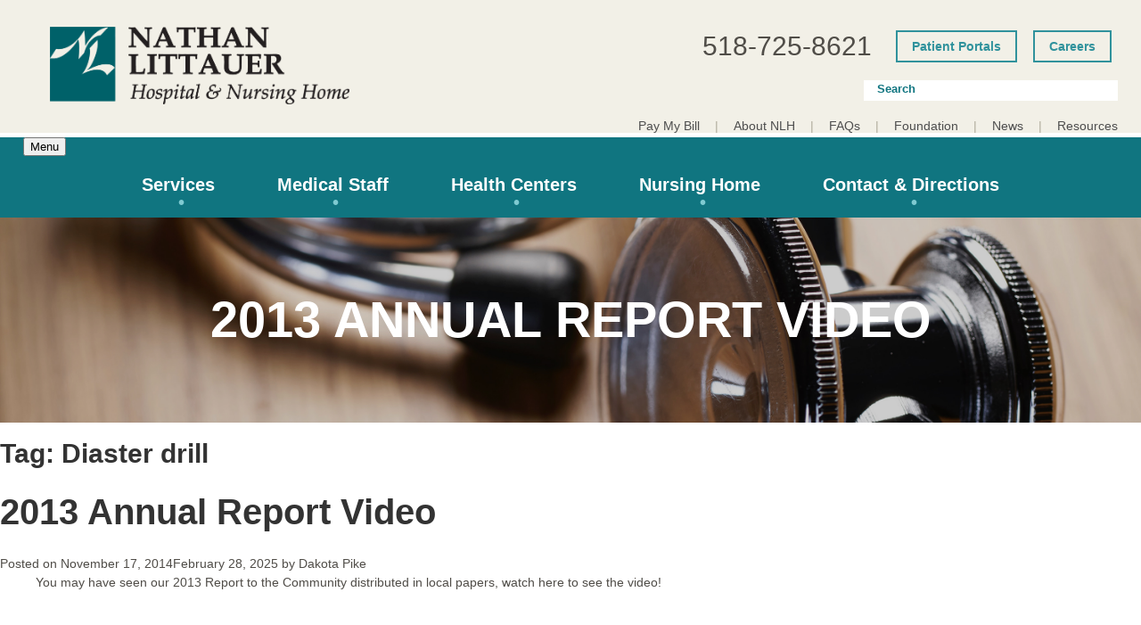

--- FILE ---
content_type: text/html; charset=UTF-8
request_url: https://www.nlh.org/tag/diaster-drill
body_size: 19931
content:
<!doctype html><html lang="en-GB"><head><script data-no-optimize="1">var litespeed_docref=sessionStorage.getItem("litespeed_docref");litespeed_docref&&(Object.defineProperty(document,"referrer",{get:function(){return litespeed_docref}}),sessionStorage.removeItem("litespeed_docref"));</script> <meta charset="UTF-8"><link data-optimized="2" rel="stylesheet" href="https://www.nlh.org/wp-content/litespeed/css/db59617fb7cd377983199a17207f0c91.css?ver=a0411" /><meta name="viewport" content="width=device-width, initial-scale=1"><link rel="profile" href="https://gmpg.org/xfn/11"><link rel="preconnect" href="https://fonts.gstatic.com" crossorigin /><style id="et-divi-open-sans-inline-css">/* Original: https://fonts.googleapis.com/css?family=Open+Sans:300italic,400italic,600italic,700italic,800italic,400,300,600,700,800&#038;subset=latin,latin-ext&#038;display=swap *//* User Agent: Mozilla/5.0 (Unknown; Linux x86_64) AppleWebKit/538.1 (KHTML, like Gecko) Safari/538.1 Daum/4.1 */@font-face {font-family: 'Open Sans';font-style: italic;font-weight: 300;font-stretch: normal;font-display: swap;src: url(https://fonts.gstatic.com/s/opensans/v44/memQYaGs126MiZpBA-UFUIcVXSCEkx2cmqvXlWq8tWZ0Pw86hd0Rk5hkWV4exQ.ttf) format('truetype');}@font-face {font-family: 'Open Sans';font-style: italic;font-weight: 400;font-stretch: normal;font-display: swap;src: url(https://fonts.gstatic.com/s/opensans/v44/memQYaGs126MiZpBA-UFUIcVXSCEkx2cmqvXlWq8tWZ0Pw86hd0Rk8ZkWV4exQ.ttf) format('truetype');}@font-face {font-family: 'Open Sans';font-style: italic;font-weight: 600;font-stretch: normal;font-display: swap;src: url(https://fonts.gstatic.com/s/opensans/v44/memQYaGs126MiZpBA-UFUIcVXSCEkx2cmqvXlWq8tWZ0Pw86hd0RkxhjWV4exQ.ttf) format('truetype');}@font-face {font-family: 'Open Sans';font-style: italic;font-weight: 700;font-stretch: normal;font-display: swap;src: url(https://fonts.gstatic.com/s/opensans/v44/memQYaGs126MiZpBA-UFUIcVXSCEkx2cmqvXlWq8tWZ0Pw86hd0RkyFjWV4exQ.ttf) format('truetype');}@font-face {font-family: 'Open Sans';font-style: italic;font-weight: 800;font-stretch: normal;font-display: swap;src: url(https://fonts.gstatic.com/s/opensans/v44/memQYaGs126MiZpBA-UFUIcVXSCEkx2cmqvXlWq8tWZ0Pw86hd0Rk0ZjWV4exQ.ttf) format('truetype');}@font-face {font-family: 'Open Sans';font-style: normal;font-weight: 300;font-stretch: normal;font-display: swap;src: url(https://fonts.gstatic.com/s/opensans/v44/memSYaGs126MiZpBA-UvWbX2vVnXBbObj2OVZyOOSr4dVJWUgsiH0B4uaVc.ttf) format('truetype');}@font-face {font-family: 'Open Sans';font-style: normal;font-weight: 400;font-stretch: normal;font-display: swap;src: url(https://fonts.gstatic.com/s/opensans/v44/memSYaGs126MiZpBA-UvWbX2vVnXBbObj2OVZyOOSr4dVJWUgsjZ0B4uaVc.ttf) format('truetype');}@font-face {font-family: 'Open Sans';font-style: normal;font-weight: 600;font-stretch: normal;font-display: swap;src: url(https://fonts.gstatic.com/s/opensans/v44/memSYaGs126MiZpBA-UvWbX2vVnXBbObj2OVZyOOSr4dVJWUgsgH1x4uaVc.ttf) format('truetype');}@font-face {font-family: 'Open Sans';font-style: normal;font-weight: 700;font-stretch: normal;font-display: swap;src: url(https://fonts.gstatic.com/s/opensans/v44/memSYaGs126MiZpBA-UvWbX2vVnXBbObj2OVZyOOSr4dVJWUgsg-1x4uaVc.ttf) format('truetype');}@font-face {font-family: 'Open Sans';font-style: normal;font-weight: 800;font-stretch: normal;font-display: swap;src: url(https://fonts.gstatic.com/s/opensans/v44/memSYaGs126MiZpBA-UvWbX2vVnXBbObj2OVZyOOSr4dVJWUgshZ1x4uaVc.ttf) format('truetype');}/* User Agent: Mozilla/5.0 (Windows NT 6.1; WOW64; rv:27.0) Gecko/20100101 Firefox/27.0 */@font-face {font-family: 'Open Sans';font-style: italic;font-weight: 300;font-stretch: normal;font-display: swap;src: url(https://fonts.gstatic.com/l/font?kit=memQYaGs126MiZpBA-UFUIcVXSCEkx2cmqvXlWq8tWZ0Pw86hd0Rk5hkWV4exg&skey=743457fe2cc29280&v=v44) format('woff');}@font-face {font-family: 'Open Sans';font-style: italic;font-weight: 400;font-stretch: normal;font-display: swap;src: url(https://fonts.gstatic.com/l/font?kit=memQYaGs126MiZpBA-UFUIcVXSCEkx2cmqvXlWq8tWZ0Pw86hd0Rk8ZkWV4exg&skey=743457fe2cc29280&v=v44) format('woff');}@font-face {font-family: 'Open Sans';font-style: italic;font-weight: 600;font-stretch: normal;font-display: swap;src: url(https://fonts.gstatic.com/l/font?kit=memQYaGs126MiZpBA-UFUIcVXSCEkx2cmqvXlWq8tWZ0Pw86hd0RkxhjWV4exg&skey=743457fe2cc29280&v=v44) format('woff');}@font-face {font-family: 'Open Sans';font-style: italic;font-weight: 700;font-stretch: normal;font-display: swap;src: url(https://fonts.gstatic.com/l/font?kit=memQYaGs126MiZpBA-UFUIcVXSCEkx2cmqvXlWq8tWZ0Pw86hd0RkyFjWV4exg&skey=743457fe2cc29280&v=v44) format('woff');}@font-face {font-family: 'Open Sans';font-style: italic;font-weight: 800;font-stretch: normal;font-display: swap;src: url(https://fonts.gstatic.com/l/font?kit=memQYaGs126MiZpBA-UFUIcVXSCEkx2cmqvXlWq8tWZ0Pw86hd0Rk0ZjWV4exg&skey=743457fe2cc29280&v=v44) format('woff');}@font-face {font-family: 'Open Sans';font-style: normal;font-weight: 300;font-stretch: normal;font-display: swap;src: url(https://fonts.gstatic.com/l/font?kit=memSYaGs126MiZpBA-UvWbX2vVnXBbObj2OVZyOOSr4dVJWUgsiH0B4uaVQ&skey=62c1cbfccc78b4b2&v=v44) format('woff');}@font-face {font-family: 'Open Sans';font-style: normal;font-weight: 400;font-stretch: normal;font-display: swap;src: url(https://fonts.gstatic.com/l/font?kit=memSYaGs126MiZpBA-UvWbX2vVnXBbObj2OVZyOOSr4dVJWUgsjZ0B4uaVQ&skey=62c1cbfccc78b4b2&v=v44) format('woff');}@font-face {font-family: 'Open Sans';font-style: normal;font-weight: 600;font-stretch: normal;font-display: swap;src: url(https://fonts.gstatic.com/l/font?kit=memSYaGs126MiZpBA-UvWbX2vVnXBbObj2OVZyOOSr4dVJWUgsgH1x4uaVQ&skey=62c1cbfccc78b4b2&v=v44) format('woff');}@font-face {font-family: 'Open Sans';font-style: normal;font-weight: 700;font-stretch: normal;font-display: swap;src: url(https://fonts.gstatic.com/l/font?kit=memSYaGs126MiZpBA-UvWbX2vVnXBbObj2OVZyOOSr4dVJWUgsg-1x4uaVQ&skey=62c1cbfccc78b4b2&v=v44) format('woff');}@font-face {font-family: 'Open Sans';font-style: normal;font-weight: 800;font-stretch: normal;font-display: swap;src: url(https://fonts.gstatic.com/l/font?kit=memSYaGs126MiZpBA-UvWbX2vVnXBbObj2OVZyOOSr4dVJWUgshZ1x4uaVQ&skey=62c1cbfccc78b4b2&v=v44) format('woff');}/* User Agent: Mozilla/5.0 (Windows NT 6.3; rv:39.0) Gecko/20100101 Firefox/39.0 */@font-face {font-family: 'Open Sans';font-style: italic;font-weight: 300;font-stretch: normal;font-display: swap;src: url(https://fonts.gstatic.com/s/opensans/v44/memQYaGs126MiZpBA-UFUIcVXSCEkx2cmqvXlWq8tWZ0Pw86hd0Rk5hkWV4ewA.woff2) format('woff2');}@font-face {font-family: 'Open Sans';font-style: italic;font-weight: 400;font-stretch: normal;font-display: swap;src: url(https://fonts.gstatic.com/s/opensans/v44/memQYaGs126MiZpBA-UFUIcVXSCEkx2cmqvXlWq8tWZ0Pw86hd0Rk8ZkWV4ewA.woff2) format('woff2');}@font-face {font-family: 'Open Sans';font-style: italic;font-weight: 600;font-stretch: normal;font-display: swap;src: url(https://fonts.gstatic.com/s/opensans/v44/memQYaGs126MiZpBA-UFUIcVXSCEkx2cmqvXlWq8tWZ0Pw86hd0RkxhjWV4ewA.woff2) format('woff2');}@font-face {font-family: 'Open Sans';font-style: italic;font-weight: 700;font-stretch: normal;font-display: swap;src: url(https://fonts.gstatic.com/s/opensans/v44/memQYaGs126MiZpBA-UFUIcVXSCEkx2cmqvXlWq8tWZ0Pw86hd0RkyFjWV4ewA.woff2) format('woff2');}@font-face {font-family: 'Open Sans';font-style: italic;font-weight: 800;font-stretch: normal;font-display: swap;src: url(https://fonts.gstatic.com/s/opensans/v44/memQYaGs126MiZpBA-UFUIcVXSCEkx2cmqvXlWq8tWZ0Pw86hd0Rk0ZjWV4ewA.woff2) format('woff2');}@font-face {font-family: 'Open Sans';font-style: normal;font-weight: 300;font-stretch: normal;font-display: swap;src: url(https://fonts.gstatic.com/s/opensans/v44/memSYaGs126MiZpBA-UvWbX2vVnXBbObj2OVZyOOSr4dVJWUgsiH0B4uaVI.woff2) format('woff2');}@font-face {font-family: 'Open Sans';font-style: normal;font-weight: 400;font-stretch: normal;font-display: swap;src: url(https://fonts.gstatic.com/s/opensans/v44/memSYaGs126MiZpBA-UvWbX2vVnXBbObj2OVZyOOSr4dVJWUgsjZ0B4uaVI.woff2) format('woff2');}@font-face {font-family: 'Open Sans';font-style: normal;font-weight: 600;font-stretch: normal;font-display: swap;src: url(https://fonts.gstatic.com/s/opensans/v44/memSYaGs126MiZpBA-UvWbX2vVnXBbObj2OVZyOOSr4dVJWUgsgH1x4uaVI.woff2) format('woff2');}@font-face {font-family: 'Open Sans';font-style: normal;font-weight: 700;font-stretch: normal;font-display: swap;src: url(https://fonts.gstatic.com/s/opensans/v44/memSYaGs126MiZpBA-UvWbX2vVnXBbObj2OVZyOOSr4dVJWUgsg-1x4uaVI.woff2) format('woff2');}@font-face {font-family: 'Open Sans';font-style: normal;font-weight: 800;font-stretch: normal;font-display: swap;src: url(https://fonts.gstatic.com/s/opensans/v44/memSYaGs126MiZpBA-UvWbX2vVnXBbObj2OVZyOOSr4dVJWUgshZ1x4uaVI.woff2) format('woff2');}</style><meta name='robots' content='index, follow, max-image-preview:large, max-snippet:-1, max-video-preview:-1' /><title>Diaster drill Archives | Nathan Littauer Hospital</title><link rel="canonical" href="https://www.nlh.org/tag/diaster-drill" /><meta property="og:locale" content="en_GB" /><meta property="og:type" content="article" /><meta property="og:title" content="Diaster drill Archives | Nathan Littauer Hospital" /><meta property="og:url" content="https://www.nlh.org/2014/news-stories/2013-annual-report-video" /><meta property="og:site_name" content="Nathan Littauer Hospital" /><meta name="twitter:card" content="summary_large_image" /> <script type="application/ld+json" class="yoast-schema-graph">{"@context":"https://schema.org","@graph":[{"@type":"CollectionPage","@id":"https://www.nlh.org/tag/diaster-drill","url":"https://www.nlh.org/tag/diaster-drill","name":"Diaster drill Archives | Nathan Littauer Hospital","isPartOf":{"@id":"https://www.nlh.org/#website"},"breadcrumb":{"@id":"https://www.nlh.org/tag/diaster-drill#breadcrumb"},"inLanguage":"en-GB"},{"@type":"BreadcrumbList","@id":"https://www.nlh.org/tag/diaster-drill#breadcrumb","itemListElement":[{"@type":"ListItem","position":1,"name":"Home","item":"https://www.nlh.org/"},{"@type":"ListItem","position":2,"name":"Diaster drill"}]},{"@type":"WebSite","@id":"https://www.nlh.org/#website","url":"https://www.nlh.org/","name":"Nathan Littauer Hospital","description":"Nathan Littauer Hospital and Nursing Home is a full-service, 74-bed acute care hospital with an 84-bed skilled nursing home and many Primary/Specialty Care Centers in Gloversville, NY.","potentialAction":[{"@type":"SearchAction","target":{"@type":"EntryPoint","urlTemplate":"https://www.nlh.org/?s={search_term_string}"},"query-input":{"@type":"PropertyValueSpecification","valueRequired":true,"valueName":"search_term_string"}}],"inLanguage":"en-GB"}]}</script> <link rel='dns-prefetch' href='//ajax.googleapis.com' /><link rel="alternate" type="application/rss+xml" title="Nathan Littauer Hospital &raquo; Feed" href="https://www.nlh.org/feed" /><link rel="alternate" type="application/rss+xml" title="Nathan Littauer Hospital &raquo; Comments Feed" href="https://www.nlh.org/comments/feed" /><link rel="alternate" type="text/calendar" title="Nathan Littauer Hospital &raquo; iCal Feed" href="https://www.nlh.org/events/?ical=1" /><link rel="alternate" type="application/rss+xml" title="Nathan Littauer Hospital &raquo; Diaster drill Tag Feed" href="https://www.nlh.org/tag/diaster-drill/feed" /><meta content="NLH 2023 - Divi Child Theme v.1.0.0" name="generator"/><style id='wp-block-library-theme-inline-css' type='text/css'>.wp-block-audio :where(figcaption){color:#555;font-size:13px;text-align:center}.is-dark-theme .wp-block-audio :where(figcaption){color:#ffffffa6}.wp-block-audio{margin:0 0 1em}.wp-block-code{border:1px solid #ccc;border-radius:4px;font-family:Menlo,Consolas,monaco,monospace;padding:.8em 1em}.wp-block-embed :where(figcaption){color:#555;font-size:13px;text-align:center}.is-dark-theme .wp-block-embed :where(figcaption){color:#ffffffa6}.wp-block-embed{margin:0 0 1em}.blocks-gallery-caption{color:#555;font-size:13px;text-align:center}.is-dark-theme .blocks-gallery-caption{color:#ffffffa6}:root :where(.wp-block-image figcaption){color:#555;font-size:13px;text-align:center}.is-dark-theme :root :where(.wp-block-image figcaption){color:#ffffffa6}.wp-block-image{margin:0 0 1em}.wp-block-pullquote{border-bottom:4px solid;border-top:4px solid;color:currentColor;margin-bottom:1.75em}.wp-block-pullquote cite,.wp-block-pullquote footer,.wp-block-pullquote__citation{color:currentColor;font-size:.8125em;font-style:normal;text-transform:uppercase}.wp-block-quote{border-left:.25em solid;margin:0 0 1.75em;padding-left:1em}.wp-block-quote cite,.wp-block-quote footer{color:currentColor;font-size:.8125em;font-style:normal;position:relative}.wp-block-quote:where(.has-text-align-right){border-left:none;border-right:.25em solid;padding-left:0;padding-right:1em}.wp-block-quote:where(.has-text-align-center){border:none;padding-left:0}.wp-block-quote.is-large,.wp-block-quote.is-style-large,.wp-block-quote:where(.is-style-plain){border:none}.wp-block-search .wp-block-search__label{font-weight:700}.wp-block-search__button{border:1px solid #ccc;padding:.375em .625em}:where(.wp-block-group.has-background){padding:1.25em 2.375em}.wp-block-separator.has-css-opacity{opacity:.4}.wp-block-separator{border:none;border-bottom:2px solid;margin-left:auto;margin-right:auto}.wp-block-separator.has-alpha-channel-opacity{opacity:1}.wp-block-separator:not(.is-style-wide):not(.is-style-dots){width:100px}.wp-block-separator.has-background:not(.is-style-dots){border-bottom:none;height:1px}.wp-block-separator.has-background:not(.is-style-wide):not(.is-style-dots){height:2px}.wp-block-table{margin:0 0 1em}.wp-block-table td,.wp-block-table th{word-break:normal}.wp-block-table :where(figcaption){color:#555;font-size:13px;text-align:center}.is-dark-theme .wp-block-table :where(figcaption){color:#ffffffa6}.wp-block-video :where(figcaption){color:#555;font-size:13px;text-align:center}.is-dark-theme .wp-block-video :where(figcaption){color:#ffffffa6}.wp-block-video{margin:0 0 1em}:root :where(.wp-block-template-part.has-background){margin-bottom:0;margin-top:0;padding:1.25em 2.375em}</style><style id='global-styles-inline-css' type='text/css'>:root{--wp--preset--aspect-ratio--square: 1;--wp--preset--aspect-ratio--4-3: 4/3;--wp--preset--aspect-ratio--3-4: 3/4;--wp--preset--aspect-ratio--3-2: 3/2;--wp--preset--aspect-ratio--2-3: 2/3;--wp--preset--aspect-ratio--16-9: 16/9;--wp--preset--aspect-ratio--9-16: 9/16;--wp--preset--color--black: #000000;--wp--preset--color--cyan-bluish-gray: #abb8c3;--wp--preset--color--white: #ffffff;--wp--preset--color--pale-pink: #f78da7;--wp--preset--color--vivid-red: #cf2e2e;--wp--preset--color--luminous-vivid-orange: #ff6900;--wp--preset--color--luminous-vivid-amber: #fcb900;--wp--preset--color--light-green-cyan: #7bdcb5;--wp--preset--color--vivid-green-cyan: #00d084;--wp--preset--color--pale-cyan-blue: #8ed1fc;--wp--preset--color--vivid-cyan-blue: #0693e3;--wp--preset--color--vivid-purple: #9b51e0;--wp--preset--gradient--vivid-cyan-blue-to-vivid-purple: linear-gradient(135deg,rgba(6,147,227,1) 0%,rgb(155,81,224) 100%);--wp--preset--gradient--light-green-cyan-to-vivid-green-cyan: linear-gradient(135deg,rgb(122,220,180) 0%,rgb(0,208,130) 100%);--wp--preset--gradient--luminous-vivid-amber-to-luminous-vivid-orange: linear-gradient(135deg,rgba(252,185,0,1) 0%,rgba(255,105,0,1) 100%);--wp--preset--gradient--luminous-vivid-orange-to-vivid-red: linear-gradient(135deg,rgba(255,105,0,1) 0%,rgb(207,46,46) 100%);--wp--preset--gradient--very-light-gray-to-cyan-bluish-gray: linear-gradient(135deg,rgb(238,238,238) 0%,rgb(169,184,195) 100%);--wp--preset--gradient--cool-to-warm-spectrum: linear-gradient(135deg,rgb(74,234,220) 0%,rgb(151,120,209) 20%,rgb(207,42,186) 40%,rgb(238,44,130) 60%,rgb(251,105,98) 80%,rgb(254,248,76) 100%);--wp--preset--gradient--blush-light-purple: linear-gradient(135deg,rgb(255,206,236) 0%,rgb(152,150,240) 100%);--wp--preset--gradient--blush-bordeaux: linear-gradient(135deg,rgb(254,205,165) 0%,rgb(254,45,45) 50%,rgb(107,0,62) 100%);--wp--preset--gradient--luminous-dusk: linear-gradient(135deg,rgb(255,203,112) 0%,rgb(199,81,192) 50%,rgb(65,88,208) 100%);--wp--preset--gradient--pale-ocean: linear-gradient(135deg,rgb(255,245,203) 0%,rgb(182,227,212) 50%,rgb(51,167,181) 100%);--wp--preset--gradient--electric-grass: linear-gradient(135deg,rgb(202,248,128) 0%,rgb(113,206,126) 100%);--wp--preset--gradient--midnight: linear-gradient(135deg,rgb(2,3,129) 0%,rgb(40,116,252) 100%);--wp--preset--font-size--small: 13px;--wp--preset--font-size--medium: 20px;--wp--preset--font-size--large: 36px;--wp--preset--font-size--x-large: 42px;--wp--preset--spacing--20: 0.44rem;--wp--preset--spacing--30: 0.67rem;--wp--preset--spacing--40: 1rem;--wp--preset--spacing--50: 1.5rem;--wp--preset--spacing--60: 2.25rem;--wp--preset--spacing--70: 3.38rem;--wp--preset--spacing--80: 5.06rem;--wp--preset--shadow--natural: 6px 6px 9px rgba(0, 0, 0, 0.2);--wp--preset--shadow--deep: 12px 12px 50px rgba(0, 0, 0, 0.4);--wp--preset--shadow--sharp: 6px 6px 0px rgba(0, 0, 0, 0.2);--wp--preset--shadow--outlined: 6px 6px 0px -3px rgba(255, 255, 255, 1), 6px 6px rgba(0, 0, 0, 1);--wp--preset--shadow--crisp: 6px 6px 0px rgba(0, 0, 0, 1);}:root { --wp--style--global--content-size: 823px;--wp--style--global--wide-size: 1080px; }:where(body) { margin: 0; }.wp-site-blocks > .alignleft { float: left; margin-right: 2em; }.wp-site-blocks > .alignright { float: right; margin-left: 2em; }.wp-site-blocks > .aligncenter { justify-content: center; margin-left: auto; margin-right: auto; }:where(.is-layout-flex){gap: 0.5em;}:where(.is-layout-grid){gap: 0.5em;}.is-layout-flow > .alignleft{float: left;margin-inline-start: 0;margin-inline-end: 2em;}.is-layout-flow > .alignright{float: right;margin-inline-start: 2em;margin-inline-end: 0;}.is-layout-flow > .aligncenter{margin-left: auto !important;margin-right: auto !important;}.is-layout-constrained > .alignleft{float: left;margin-inline-start: 0;margin-inline-end: 2em;}.is-layout-constrained > .alignright{float: right;margin-inline-start: 2em;margin-inline-end: 0;}.is-layout-constrained > .aligncenter{margin-left: auto !important;margin-right: auto !important;}.is-layout-constrained > :where(:not(.alignleft):not(.alignright):not(.alignfull)){max-width: var(--wp--style--global--content-size);margin-left: auto !important;margin-right: auto !important;}.is-layout-constrained > .alignwide{max-width: var(--wp--style--global--wide-size);}body .is-layout-flex{display: flex;}.is-layout-flex{flex-wrap: wrap;align-items: center;}.is-layout-flex > :is(*, div){margin: 0;}body .is-layout-grid{display: grid;}.is-layout-grid > :is(*, div){margin: 0;}body{padding-top: 0px;padding-right: 0px;padding-bottom: 0px;padding-left: 0px;}:root :where(.wp-element-button, .wp-block-button__link){background-color: #32373c;border-width: 0;color: #fff;font-family: inherit;font-size: inherit;line-height: inherit;padding: calc(0.667em + 2px) calc(1.333em + 2px);text-decoration: none;}.has-black-color{color: var(--wp--preset--color--black) !important;}.has-cyan-bluish-gray-color{color: var(--wp--preset--color--cyan-bluish-gray) !important;}.has-white-color{color: var(--wp--preset--color--white) !important;}.has-pale-pink-color{color: var(--wp--preset--color--pale-pink) !important;}.has-vivid-red-color{color: var(--wp--preset--color--vivid-red) !important;}.has-luminous-vivid-orange-color{color: var(--wp--preset--color--luminous-vivid-orange) !important;}.has-luminous-vivid-amber-color{color: var(--wp--preset--color--luminous-vivid-amber) !important;}.has-light-green-cyan-color{color: var(--wp--preset--color--light-green-cyan) !important;}.has-vivid-green-cyan-color{color: var(--wp--preset--color--vivid-green-cyan) !important;}.has-pale-cyan-blue-color{color: var(--wp--preset--color--pale-cyan-blue) !important;}.has-vivid-cyan-blue-color{color: var(--wp--preset--color--vivid-cyan-blue) !important;}.has-vivid-purple-color{color: var(--wp--preset--color--vivid-purple) !important;}.has-black-background-color{background-color: var(--wp--preset--color--black) !important;}.has-cyan-bluish-gray-background-color{background-color: var(--wp--preset--color--cyan-bluish-gray) !important;}.has-white-background-color{background-color: var(--wp--preset--color--white) !important;}.has-pale-pink-background-color{background-color: var(--wp--preset--color--pale-pink) !important;}.has-vivid-red-background-color{background-color: var(--wp--preset--color--vivid-red) !important;}.has-luminous-vivid-orange-background-color{background-color: var(--wp--preset--color--luminous-vivid-orange) !important;}.has-luminous-vivid-amber-background-color{background-color: var(--wp--preset--color--luminous-vivid-amber) !important;}.has-light-green-cyan-background-color{background-color: var(--wp--preset--color--light-green-cyan) !important;}.has-vivid-green-cyan-background-color{background-color: var(--wp--preset--color--vivid-green-cyan) !important;}.has-pale-cyan-blue-background-color{background-color: var(--wp--preset--color--pale-cyan-blue) !important;}.has-vivid-cyan-blue-background-color{background-color: var(--wp--preset--color--vivid-cyan-blue) !important;}.has-vivid-purple-background-color{background-color: var(--wp--preset--color--vivid-purple) !important;}.has-black-border-color{border-color: var(--wp--preset--color--black) !important;}.has-cyan-bluish-gray-border-color{border-color: var(--wp--preset--color--cyan-bluish-gray) !important;}.has-white-border-color{border-color: var(--wp--preset--color--white) !important;}.has-pale-pink-border-color{border-color: var(--wp--preset--color--pale-pink) !important;}.has-vivid-red-border-color{border-color: var(--wp--preset--color--vivid-red) !important;}.has-luminous-vivid-orange-border-color{border-color: var(--wp--preset--color--luminous-vivid-orange) !important;}.has-luminous-vivid-amber-border-color{border-color: var(--wp--preset--color--luminous-vivid-amber) !important;}.has-light-green-cyan-border-color{border-color: var(--wp--preset--color--light-green-cyan) !important;}.has-vivid-green-cyan-border-color{border-color: var(--wp--preset--color--vivid-green-cyan) !important;}.has-pale-cyan-blue-border-color{border-color: var(--wp--preset--color--pale-cyan-blue) !important;}.has-vivid-cyan-blue-border-color{border-color: var(--wp--preset--color--vivid-cyan-blue) !important;}.has-vivid-purple-border-color{border-color: var(--wp--preset--color--vivid-purple) !important;}.has-vivid-cyan-blue-to-vivid-purple-gradient-background{background: var(--wp--preset--gradient--vivid-cyan-blue-to-vivid-purple) !important;}.has-light-green-cyan-to-vivid-green-cyan-gradient-background{background: var(--wp--preset--gradient--light-green-cyan-to-vivid-green-cyan) !important;}.has-luminous-vivid-amber-to-luminous-vivid-orange-gradient-background{background: var(--wp--preset--gradient--luminous-vivid-amber-to-luminous-vivid-orange) !important;}.has-luminous-vivid-orange-to-vivid-red-gradient-background{background: var(--wp--preset--gradient--luminous-vivid-orange-to-vivid-red) !important;}.has-very-light-gray-to-cyan-bluish-gray-gradient-background{background: var(--wp--preset--gradient--very-light-gray-to-cyan-bluish-gray) !important;}.has-cool-to-warm-spectrum-gradient-background{background: var(--wp--preset--gradient--cool-to-warm-spectrum) !important;}.has-blush-light-purple-gradient-background{background: var(--wp--preset--gradient--blush-light-purple) !important;}.has-blush-bordeaux-gradient-background{background: var(--wp--preset--gradient--blush-bordeaux) !important;}.has-luminous-dusk-gradient-background{background: var(--wp--preset--gradient--luminous-dusk) !important;}.has-pale-ocean-gradient-background{background: var(--wp--preset--gradient--pale-ocean) !important;}.has-electric-grass-gradient-background{background: var(--wp--preset--gradient--electric-grass) !important;}.has-midnight-gradient-background{background: var(--wp--preset--gradient--midnight) !important;}.has-small-font-size{font-size: var(--wp--preset--font-size--small) !important;}.has-medium-font-size{font-size: var(--wp--preset--font-size--medium) !important;}.has-large-font-size{font-size: var(--wp--preset--font-size--large) !important;}.has-x-large-font-size{font-size: var(--wp--preset--font-size--x-large) !important;}
:where(.wp-block-post-template.is-layout-flex){gap: 1.25em;}:where(.wp-block-post-template.is-layout-grid){gap: 1.25em;}
:where(.wp-block-columns.is-layout-flex){gap: 2em;}:where(.wp-block-columns.is-layout-grid){gap: 2em;}
:root :where(.wp-block-pullquote){font-size: 1.5em;line-height: 1.6;}</style> <script type="litespeed/javascript" data-src="https://ajax.googleapis.com/ajax/libs/jquery/3.1.1/jquery.min.js" id="jquery-js"></script> <link rel="https://api.w.org/" href="https://www.nlh.org/wp-json/" /><link rel="alternate" title="JSON" type="application/json" href="https://www.nlh.org/wp-json/wp/v2/tags/863" /><meta name="generator" content="WordPress 6.7.4" /> <script type="litespeed/javascript">(function(url){if(/(?:Chrome\/26\.0\.1410\.63 Safari\/537\.31|WordfenceTestMonBot)/.test(navigator.userAgent)){return}
var addEvent=function(evt,handler){if(window.addEventListener){document.addEventListener(evt,handler,!1)}else if(window.attachEvent){document.attachEvent('on'+evt,handler)}};var removeEvent=function(evt,handler){if(window.removeEventListener){document.removeEventListener(evt,handler,!1)}else if(window.detachEvent){document.detachEvent('on'+evt,handler)}};var evts='contextmenu dblclick drag dragend dragenter dragleave dragover dragstart drop keydown keypress keyup mousedown mousemove mouseout mouseover mouseup mousewheel scroll'.split(' ');var logHuman=function(){if(window.wfLogHumanRan){return}
window.wfLogHumanRan=!0;var wfscr=document.createElement('script');wfscr.type='text/javascript';wfscr.async=!0;wfscr.src=url+'&r='+Math.random();(document.getElementsByTagName('head')[0]||document.getElementsByTagName('body')[0]).appendChild(wfscr);for(var i=0;i<evts.length;i++){removeEvent(evts[i],logHuman)}};for(var i=0;i<evts.length;i++){addEvent(evts[i],logHuman)}})('//www.nlh.org/?wordfence_lh=1&hid=B58A9099158CACE1375731B3D669ADD5')</script><link rel="alternate" hreflang="x-default" href="https://www.nlh.org/tag/diaster-drill"/><link rel="alternate" hreflang="en-gb" href="https://www.nlh.org/tag/diaster-drill"/><meta name="et-api-version" content="v1"><meta name="et-api-origin" content="https://www.nlh.org"><link rel="https://theeventscalendar.com/" href="https://www.nlh.org/wp-json/tribe/tickets/v1/" /><meta name="tec-api-version" content="v1"><meta name="tec-api-origin" content="https://www.nlh.org"><link rel="alternate" href="https://www.nlh.org/wp-json/tribe/events/v1/events/?tags=diaster-drill" /><meta name="viewport" content="width=device-width, initial-scale=1.0, maximum-scale=1.0, user-scalable=0" /><style type="text/css"></style><style>.synved-social-resolution-single {
display: inline-block;
}
.synved-social-resolution-normal {
display: inline-block;
}
.synved-social-resolution-hidef {
display: none;
}

@media only screen and (min--moz-device-pixel-ratio: 2),
only screen and (-o-min-device-pixel-ratio: 2/1),
only screen and (-webkit-min-device-pixel-ratio: 2),
only screen and (min-device-pixel-ratio: 2),
only screen and (min-resolution: 2dppx),
only screen and (min-resolution: 192dpi) {
	.synved-social-resolution-normal {
	display: none;
	}
	.synved-social-resolution-hidef {
	display: inline-block;
	}
}</style><style id="et-divi-customizer-global-cached-inline-styles">body,.et_pb_column_1_2 .et_quote_content blockquote cite,.et_pb_column_1_2 .et_link_content a.et_link_main_url,.et_pb_column_1_3 .et_quote_content blockquote cite,.et_pb_column_3_8 .et_quote_content blockquote cite,.et_pb_column_1_4 .et_quote_content blockquote cite,.et_pb_blog_grid .et_quote_content blockquote cite,.et_pb_column_1_3 .et_link_content a.et_link_main_url,.et_pb_column_3_8 .et_link_content a.et_link_main_url,.et_pb_column_1_4 .et_link_content a.et_link_main_url,.et_pb_blog_grid .et_link_content a.et_link_main_url,body .et_pb_bg_layout_light .et_pb_post p,body .et_pb_bg_layout_dark .et_pb_post p{font-size:14px}.et_pb_slide_content,.et_pb_best_value{font-size:15px}@media only screen and (min-width:1350px){.et_pb_row{padding:27px 0}.et_pb_section{padding:54px 0}.single.et_pb_pagebuilder_layout.et_full_width_page .et_post_meta_wrapper{padding-top:81px}.et_pb_fullwidth_section{padding:0}}</style><style media="print" type="text/css">div.faq_answer { display: block!important; }p.faq_nav { display: none; }</style><style type="text/css">/** Mega Menu CSS: fs **/</style><meta content="text/html;charset=utf-8" http-equiv="Content-Type"><meta content="utf-8" http-equiv="encoding"><meta name="viewport" content="width=device-width, initial-scale=1.0"><meta http-equiv="X-UA-Compatible" content="IE=edge,chrome=1"><meta name="HandheldFriendly" content="true"><link rel="preconnect" href="https://fonts.googleapis.com"><link rel="preconnect" href="https://fonts.gstatic.com" crossorigin> <script type="litespeed/javascript" data-src="https://kit.fontawesome.com/a62a53e351.js" crossorigin="anonymous"></script> </head><body data-rsssl=1 class="archive tag tag-diaster-drill tag-863 language-en tribe-no-js mega-menu-primary-menu hfeed no-sidebar et_pb_button_helper_class et_non_fixed_nav et_show_nav et_primary_nav_dropdown_animation_fade et_secondary_nav_dropdown_animation_fade et_header_style_left et_pb_footer_columns4 et_cover_background et_pb_gutter osx et_pb_gutters3 et_smooth_scroll et_right_sidebar et_divi_theme nlh-2023-divi-child-theme et-db tribe-theme-Divi"><div id="page" class="site">
<a class="skip-link screen-reader-text" href="#primary">Skip to content</a><header id="masthead" class="site-header"><div class="site-branding"><div class="wrapper"><div class="logo">
<a href="/" rel="home"><img data-lazyloaded="1" src="[data-uri]" width="1555" height="403" data-src="/wp-content/themes/nlh-2023/img/NLH-Logo-Color.png" alt="Nathan Littauer Hospital &amp; Nursing Home"></a></div><div class="masthead-search"><div class="masthead-phone">518-725-8621</div><div class="header-buttons">
<a href="https://www.nlh.org/patient-portals" class="button masthead-button">Patient Portals</a>
<a href="https://www.nlh.org/careers" class="button masthead-button">Careers</a></div><form id="searchform" method="get" action="https://www.nlh.org/"><div class="search-container">
<input type="text" class="search-field" name="s" placeholder="Search" value="">
<button type="submit" id="searchsubmit" />
<span class="icon"><i class="fa fa-search" aria-label="search"></i></span>
</button></div></form></div><div class="secondary-menu"><ul id="menu-top-nav-menu" class="menu"><li id="menu-item-21692" class="menu-item menu-item-type-post_type menu-item-object-page menu-item-21692"><a href="https://www.nlh.org/pay-my-bill">Pay My Bill</a></li><li id="menu-item-19017" class="menu-item menu-item-type-post_type menu-item-object-page menu-item-19017"><a href="https://www.nlh.org/about-nlh">About NLH</a></li><li id="menu-item-19018" class="menu-item menu-item-type-post_type menu-item-object-page menu-item-19018"><a href="https://www.nlh.org/faqs">FAQs</a></li><li id="menu-item-19352" class="menu-item menu-item-type-post_type menu-item-object-page menu-item-19352"><a href="https://www.nlh.org/giving">Foundation</a></li><li id="menu-item-19019" class="menu-item menu-item-type-post_type menu-item-object-page menu-item-19019"><a href="https://www.nlh.org/newsroom">News</a></li><li id="menu-item-19576" class="menu-item menu-item-type-post_type menu-item-object-page menu-item-19576"><a href="https://www.nlh.org/resources">Resources</a></li></ul></div></div></div><nav id="site-navigation" class="main-navigation"><div class="wrapper"><nav id="site-navigation" class="main-navigation"><button class="menu-toggle" aria-controls="primary-menu" aria-expanded="false"><i class="fas fa-bars"></i> Menu</button><div id="primary-menu" class="menu"><div id="mega-menu-wrap-primary-menu" class="mega-menu-wrap"><div class="mega-menu-toggle"><div class="mega-toggle-blocks-left"></div><div class="mega-toggle-blocks-center"></div><div class="mega-toggle-blocks-right"><div class='mega-toggle-block mega-menu-toggle-animated-block mega-toggle-block-0' id='mega-toggle-block-0'><button aria-label="Toggle Menu" class="mega-toggle-animated mega-toggle-animated-slider" type="button" aria-expanded="false">
<span class="mega-toggle-animated-box">
<span class="mega-toggle-animated-inner"></span>
</span>
</button></div></div></div><ul id="mega-menu-primary-menu" class="mega-menu max-mega-menu mega-menu-horizontal mega-no-js" data-event="hover_intent" data-effect="fade_up" data-effect-speed="200" data-effect-mobile="disabled" data-effect-speed-mobile="0" data-mobile-force-width="false" data-second-click="go" data-document-click="collapse" data-vertical-behaviour="standard" data-breakpoint="980" data-unbind="true" data-mobile-state="collapse_all" data-mobile-direction="vertical" data-hover-intent-timeout="300" data-hover-intent-interval="100"><li class="mega-for-mobile mega-menu-item mega-menu-item-type-post_type mega-menu-item-object-page mega-align-bottom-left mega-menu-flyout mega-menu-item-19280 for-mobile" id="mega-menu-item-19280"><a class="mega-menu-link" href="https://www.nlh.org/patient-portals" tabindex="0">Patient Portals</a></li><li class="mega-for-mobile mega-menu-item mega-menu-item-type-post_type mega-menu-item-object-page mega-align-bottom-left mega-menu-flyout mega-menu-item-19281 for-mobile" id="mega-menu-item-19281"><a class="mega-menu-link" href="https://www.nlh.org/careers" tabindex="0">Careers</a></li><li class="mega-for-mobile mega-menu-item mega-menu-item-type-post_type mega-menu-item-object-page mega-align-bottom-left mega-menu-flyout mega-menu-item-19282 for-mobile" id="mega-menu-item-19282"><a class="mega-menu-link" href="https://www.nlh.org/about-nlh" tabindex="0">About NLH</a></li><li class="mega-for-mobile mega-menu-item mega-menu-item-type-post_type mega-menu-item-object-page mega-align-bottom-left mega-menu-flyout mega-menu-item-19285 for-mobile" id="mega-menu-item-19285"><a class="mega-menu-link" href="https://www.nlh.org/faqs" tabindex="0">FAQ</a></li><li class="mega-for-mobile mega-menu-item mega-menu-item-type-post_type mega-menu-item-object-page mega-menu-item-has-children mega-menu-megamenu mega-menu-grid mega-align-bottom-left mega-menu-grid mega-hide-sub-menu-on-mobile mega-menu-item-19284 for-mobile" id="mega-menu-item-19284"><a class="mega-menu-link" href="https://www.nlh.org/newsroom" aria-expanded="false" tabindex="0">Newsroom<span class="mega-indicator" aria-hidden="true"></span></a><ul class="mega-sub-menu" role='presentation'><li class="mega-menu-row" id="mega-menu-19284-0"><ul class="mega-sub-menu" style='--columns:12' role='presentation'><li class="mega-menu-column mega-menu-columns-3-of-12" style="--span:3" id="mega-menu-19284-0-0"><ul class="mega-sub-menu"><li class="mega-menu-item mega-menu-item-type-post_type mega-menu-item-object-page mega-current_page_parent mega-menu-item-19565" id="mega-menu-item-19565"><a class="mega-menu-link" href="https://www.nlh.org/newsroom/nlh-blog">NLH Blog</a></li><li class="mega-menu-item mega-menu-item-type-post_type mega-menu-item-object-page mega-menu-item-19567" id="mega-menu-item-19567"><a class="mega-menu-link" href="https://www.nlh.org/newsroom/media-inquiries">Media Inquiries</a></li><li class="mega-menu-item mega-menu-item-type-post_type mega-menu-item-object-page mega-menu-item-19568" id="mega-menu-item-19568"><a class="mega-menu-link" href="https://www.nlh.org/newsroom/our-ads">Our Video Channel</a></li></ul></li></ul></li></ul></li><li class="mega-health-services mega-menu-item mega-menu-item-type-post_type mega-menu-item-object-page mega-menu-item-has-children mega-menu-megamenu mega-menu-grid mega-align-bottom-left mega-menu-grid mega-menu-item-19028 health-services" id="mega-menu-item-19028"><a class="mega-menu-link" href="https://www.nlh.org/health-services" aria-expanded="false" tabindex="0">Services<span class="mega-indicator" aria-hidden="true"></span></a><ul class="mega-sub-menu" role='presentation'><li class="mega-menu-row" id="mega-menu-19028-0"><ul class="mega-sub-menu" style='--columns:12' role='presentation'><li class="mega-menu-column mega-menu-columns-6-of-12" style="--span:6" id="mega-menu-19028-0-0"><ul class="mega-sub-menu"><li class="mega-menu-item mega-menu-item-type-widget widget_custom_html mega-menu-item-custom_html-2" id="mega-menu-item-custom_html-2"><div class="textwidget custom-html-widget"><h4>SERVICES</h4></div></li><li class="mega-menu-item mega-menu-item-type-post_type mega-menu-item-object-page mega-menu-item-19199" id="mega-menu-item-19199"><a class="mega-menu-link" href="https://www.nlh.org/health-services/nursing">Nursing at Littauer</a></li><li class="mega-menu-item mega-menu-item-type-post_type mega-menu-item-object-page mega-menu-item-19200" id="mega-menu-item-19200"><a class="mega-menu-link" href="https://www.nlh.org/health-services/birthing-center">Birthing Center</a></li><li class="mega-menu-item mega-menu-item-type-post_type mega-menu-item-object-page mega-menu-item-19201" id="mega-menu-item-19201"><a class="mega-menu-link" href="https://www.nlh.org/health-services/business-health">Business Health</a></li><li class="mega-menu-item mega-menu-item-type-post_type mega-menu-item-object-page mega-menu-item-19202" id="mega-menu-item-19202"><a class="mega-menu-link" href="https://www.nlh.org/health-services/emergency-department">Emergency Care</a></li><li class="mega-menu-item mega-menu-item-type-post_type mega-menu-item-object-page mega-menu-item-19203" id="mega-menu-item-19203"><a class="mega-menu-link" href="https://www.nlh.org/health-services/oncologyinfusion-therapy">Infusion Therapy</a></li><li class="mega-menu-item mega-menu-item-type-post_type mega-menu-item-object-page mega-menu-item-19205" id="mega-menu-item-19205"><a class="mega-menu-link" href="https://www.nlh.org/health-services/inpatient-services">Inpatient Services</a></li><li class="mega-menu-item mega-menu-item-type-post_type mega-menu-item-object-page mega-menu-item-19206" id="mega-menu-item-19206"><a class="mega-menu-link" href="https://www.nlh.org/health-services/laboratory">Laboratory</a></li><li class="mega-menu-item mega-menu-item-type-post_type mega-menu-item-object-page mega-menu-item-19207" id="mega-menu-item-19207"><a class="mega-menu-link" href="https://www.nlh.org/health-services/lifeline">Lifeline</a></li><li class="mega-menu-item mega-menu-item-type-post_type mega-menu-item-object-page mega-menu-item-19208" id="mega-menu-item-19208"><a class="mega-menu-link" href="https://www.nlh.org/health-services/nutrition">Nutritional Services</a></li><li class="mega-menu-item mega-menu-item-type-post_type mega-menu-item-object-page mega-menu-item-19209" id="mega-menu-item-19209"><a class="mega-menu-link" href="https://www.nlh.org/health-services/cardiopulmonary-services">Cardiopulmonary Services</a></li><li class="mega-menu-item mega-menu-item-type-post_type mega-menu-item-object-page mega-menu-item-19210" id="mega-menu-item-19210"><a class="mega-menu-link" href="https://www.nlh.org/health-services/quick-n-sick">Quick N Sick</a></li><li class="mega-menu-item mega-menu-item-type-post_type mega-menu-item-object-page mega-menu-item-19211" id="mega-menu-item-19211"><a class="mega-menu-link" href="https://www.nlh.org/health-services/rehabilitative-medicine">Rehabilitative Medicine</a></li><li class="mega-menu-item mega-menu-item-type-post_type mega-menu-item-object-page mega-menu-item-21270" id="mega-menu-item-21270"><a class="mega-menu-link" href="https://www.nlh.org/health-services/security-and-safety">Security and Safety</a></li><li class="mega-menu-item mega-menu-item-type-post_type mega-menu-item-object-page mega-menu-item-19213" id="mega-menu-item-19213"><a class="mega-menu-link" href="https://www.nlh.org/health-services/womens-health">Women’s Health</a></li><li class="mega-menu-item mega-menu-item-type-post_type mega-menu-item-object-page mega-menu-item-24183" id="mega-menu-item-24183"><a class="mega-menu-link" href="https://www.nlh.org/health-services/diagnostic-imaging">Diagnostic Imaging</a></li></ul></li><li class="mega-menu-column mega-menu-columns-6-of-12" style="--span:6" id="mega-menu-19028-0-1"><ul class="mega-sub-menu"><li class="mega-menu-item mega-menu-item-type-widget widget_custom_html mega-menu-item-custom_html-3" id="mega-menu-item-custom_html-3"><div class="textwidget custom-html-widget"><h4>MEDICAL SPECIALTIES</h4></div></li><li class="mega-menu-item mega-menu-item-type-post_type mega-menu-item-object-page mega-menu-item-19214" id="mega-menu-item-19214"><a class="mega-menu-link" href="https://www.nlh.org/health-services/adult-medicine">Adult Medicine</a></li><li class="mega-menu-item mega-menu-item-type-post_type mega-menu-item-object-page mega-menu-item-19215" id="mega-menu-item-19215"><a class="mega-menu-link" href="https://www.nlh.org/health-services/cardiology">Cardiology</a></li><li class="mega-menu-item mega-menu-item-type-post_type mega-menu-item-object-page mega-menu-item-19216" id="mega-menu-item-19216"><a class="mega-menu-link" href="https://www.nlh.org/health-services/dialysis">Dialysis</a></li><li class="mega-menu-item mega-menu-item-type-post_type mega-menu-item-object-page mega-menu-item-19217" id="mega-menu-item-19217"><a class="mega-menu-link" href="https://www.nlh.org/health-services/family-practice">Family Practice</a></li><li class="mega-menu-item mega-menu-item-type-post_type mega-menu-item-object-page mega-menu-item-19218" id="mega-menu-item-19218"><a class="mega-menu-link" href="https://www.nlh.org/health-services/gastroenterology">Gastroenterology</a></li><li class="mega-menu-item mega-menu-item-type-post_type mega-menu-item-object-page mega-menu-item-19219" id="mega-menu-item-19219"><a class="mega-menu-link" href="https://www.nlh.org/health-services/general-surgery">General Surgery</a></li><li class="mega-menu-item mega-menu-item-type-post_type mega-menu-item-object-page mega-menu-item-19220" id="mega-menu-item-19220"><a class="mega-menu-link" href="https://www.nlh.org/health-services/neurology">Neurology</a></li><li class="mega-menu-item mega-menu-item-type-post_type mega-menu-item-object-page mega-menu-item-19221" id="mega-menu-item-19221"><a class="mega-menu-link" href="https://www.nlh.org/health-services/obgyn">OB/GYN</a></li><li class="mega-menu-item mega-menu-item-type-post_type mega-menu-item-object-page mega-menu-item-19222" id="mega-menu-item-19222"><a class="mega-menu-link" href="https://www.nlh.org/health-services/ophthalmology">Ophthalmology</a></li><li class="mega-menu-item mega-menu-item-type-post_type mega-menu-item-object-page mega-menu-item-19223" id="mega-menu-item-19223"><a class="mega-menu-link" href="https://www.nlh.org/health-services/orthopedics">Orthopedics</a></li><li class="mega-menu-item mega-menu-item-type-post_type mega-menu-item-object-page mega-menu-item-19224" id="mega-menu-item-19224"><a class="mega-menu-link" href="https://www.nlh.org/health-services/otolaryngology">Otolaryngology</a></li><li class="mega-menu-item mega-menu-item-type-post_type mega-menu-item-object-page mega-menu-item-19225" id="mega-menu-item-19225"><a class="mega-menu-link" href="https://www.nlh.org/health-services/pediatrics">Pediatrics</a></li><li class="mega-menu-item mega-menu-item-type-post_type mega-menu-item-object-page mega-menu-item-19226" id="mega-menu-item-19226"><a class="mega-menu-link" href="https://www.nlh.org/health-services/podiatry">Podiatry</a></li><li class="mega-menu-item mega-menu-item-type-post_type mega-menu-item-object-page mega-menu-item-19227" id="mega-menu-item-19227"><a class="mega-menu-link" href="https://www.nlh.org/health-services/urology">Urology</a></li></ul></li></ul></li></ul></li><li class="mega-medical-staff mega-menu-item mega-menu-item-type-post_type mega-menu-item-object-page mega-menu-megamenu mega-menu-item-has-children mega-align-bottom-left mega-menu-megamenu mega-menu-item-19022 medical-staff" id="mega-menu-item-19022"><a class="mega-menu-link" href="https://www.nlh.org/medical-staff/medical-staff-directory" aria-expanded="false" tabindex="0">Medical Staff<span class="mega-indicator" aria-hidden="true"></span></a><ul class="mega-sub-menu"><li class="mega-menu-item mega-menu-item-type-widget widget_custom_html mega-menu-column-standard mega-menu-columns-2-of-6 mega-menu-item-custom_html-4" style="--columns:6; --span:2" id="mega-menu-item-custom_html-4"><div class="textwidget custom-html-widget"><span class="directory-search-title">Directory Search</span><br><div class="buttons-section">
<a class="menu-btn" href="https://www.nlh.org/medical-staff/medical-staff-directory">View All Staff</a>
<a class="menu-btn" href="https://www.nlh.org/medical-staff/medical-staff-officers-2020">View Medical Officers</a></div><br><div class="medicalStaffSearchWrap"><form method="post" class="directory-search" id="directory-search-full" action="">
<input class="directory-search-text" type="text" name="directory-search" id="directory-search-text-full" value="Enter name or keyword" onfocus="if(this.value==this.defaultValue)this.value='';" onblur="if(this.value=='')this.value=this.defaultValue;" />
<input class="desktop-only directory-search-submit" name="submit" type="submit" value="Submit" id="directory-search-submit-full" /></form><div class="clear"> </div><form method="get" class="specialty-search jNice" id="specialty-search-full" action="https://www.nlh.org/medical-staff/medical-staff-directory"><p>Select a Specialty:</p>
<select name="specialtyDropDown" class="specialtyDropDown" onChange="window.location.href = 'https://www.nlh.org/medical-staff/medical-staff-directory?specialty='+this.options[selectedIndex].value;"><option value="">Choose One...</option><option value="Anesthesiology">Anesthesiology</option><option value="Audiology">Audiology</option><option value="Cardiology">Cardiology</option><option value="Critical+Care+Telemedicine">Critical Care Telemedicine</option><option value="Dentistry">Dentistry</option><option value="Emergency+Medicine">Emergency Medicine</option><option value="Family+Practice">Family Practice</option><option value="Gastroenterology">Gastroenterology</option><option value="Hospitalist+Tele+Medicine">Hospitalist Tele Medicine</option><option value="Infectious+Disease+Telemedicine">Infectious Disease Telemedicine</option><option value="Internal+Medicine">Internal Medicine</option><option value="Internal+Medicine+-+Endocrinology">Internal Medicine - Endocrinology</option><option value="Nathan+Littauer+Nursing+Home+Medical+Director">Nathan Littauer Nursing Home Medical Director</option><option value="Nephrology">Nephrology</option><option value="Neurology">Neurology</option><option value="Obstetrics+%26amp%3B+Gynecology">Obstetrics &amp; Gynecology</option><option value="Ophthalmology">Ophthalmology</option><option value="Oral+and+Maxillofacial+Surgery">Oral and Maxillofacial Surgery</option><option value="Orthopedics">Orthopedics</option><option value="Palliative+Care">Palliative Care</option><option value="Pathology">Pathology</option><option value="Pediatrics">Pediatrics</option><option value="Podiatry">Podiatry</option><option value="Quick+N+Sick">Quick N Sick</option><option value="Radiology">Radiology</option><option value="Radiology-Hawkeye+Tele+Medicine">Radiology-Hawkeye Tele Medicine</option><option value="Surgery">Surgery</option><option value="Surgical+Assistant">Surgical Assistant</option><option value="Urology">Urology</option><option value="Vascular+Surgery">Vascular Surgery</option>						</select></form><div class="clear"> </div><p style="width: 80%; margin-top: 0;">List by first letter of last name:</p><div class="alphabetNav">
<a href="https://www.nlh.org/medical-staff/medical-staff-directory?alpha=a">A</a>
<a href="https://www.nlh.org/medical-staff/medical-staff-directory?alpha=b">B</a>
<a href="https://www.nlh.org/medical-staff/medical-staff-directory?alpha=c">C</a>
<a href="https://www.nlh.org/medical-staff/medical-staff-directory?alpha=d">D</a>
<a href="https://www.nlh.org/medical-staff/medical-staff-directory?alpha=e">E</a>
<a href="https://www.nlh.org/medical-staff/medical-staff-directory?alpha=f">F</a>
<a href="https://www.nlh.org/medical-staff/medical-staff-directory?alpha=g">G</a>
<a href="https://www.nlh.org/medical-staff/medical-staff-directory?alpha=h">H</a>
<a href="https://www.nlh.org/medical-staff/medical-staff-directory?alpha=i">I</a>
<a href="https://www.nlh.org/medical-staff/medical-staff-directory?alpha=j">J</a>
<a href="https://www.nlh.org/medical-staff/medical-staff-directory?alpha=k">K</a>
<a href="https://www.nlh.org/medical-staff/medical-staff-directory?alpha=l">L</a>
<a href="https://www.nlh.org/medical-staff/medical-staff-directory?alpha=m" class="noMarginRight">M</a><div class="clear"> </div>
<a href="https://www.nlh.org/medical-staff/medical-staff-directory?alpha=n">N</a>
<a href="https://www.nlh.org/medical-staff/medical-staff-directory?alpha=o">O</a>
<a href="https://www.nlh.org/medical-staff/medical-staff-directory?alpha=p">P</a>
<a href="https://www.nlh.org/medical-staff/medical-staff-directory?alpha=q">Q</a>
<a href="https://www.nlh.org/medical-staff/medical-staff-directory?alpha=r">R</a>
<a href="https://www.nlh.org/medical-staff/medical-staff-directory?alpha=s">S</a>
<a href="https://www.nlh.org/medical-staff/medical-staff-directory?alpha=t">T</a>
<a href="https://www.nlh.org/medical-staff/medical-staff-directory?alpha=u">U</a>
<a href="https://www.nlh.org/medical-staff/medical-staff-directory?alpha=v">V</a>
<a href="https://www.nlh.org/medical-staff/medical-staff-directory?alpha=w">W</a>
<a href="https://www.nlh.org/medical-staff/medical-staff-directory?alpha=x">X</a>
<a href="https://www.nlh.org/medical-staff/medical-staff-directory?alpha=y">Y</a>
<a href="https://www.nlh.org/medical-staff/medical-staff-directory?alpha=z" class="noMarginRight">Z</a><div class="clear"> </div></div><div class="clear"> </div></div></div></li></ul></li><li class="mega-health-centers mega-menu-item mega-menu-item-type-post_type mega-menu-item-object-page mega-menu-item-has-children mega-align-bottom-left mega-menu-flyout mega-menu-item-19025 health-centers" id="mega-menu-item-19025"><a class="mega-menu-link" href="https://www.nlh.org/health-centers" aria-expanded="false" tabindex="0">Health Centers<span class="mega-indicator" aria-hidden="true"></span></a><ul class="mega-sub-menu"><li class="mega-menu-item mega-menu-item-type-post_type mega-menu-item-object-page mega-menu-item-25088" id="mega-menu-item-25088"><a class="mega-menu-link" href="https://www.nlh.org/health-centers/mohawk-valley-orthopedic-associates">Mohawk Valley Orthopedic Associates – Amsterdam</a></li><li class="mega-menu-item mega-menu-item-type-post_type mega-menu-item-object-page mega-menu-item-25103" id="mega-menu-item-25103"><a class="mega-menu-link" href="https://www.nlh.org/health-centers/mohawk-valley-orthopedic-associates-johnstown">Mohawk Valley Orthopedic Associates – Johnstown</a></li><li class="mega-menu-item mega-menu-item-type-post_type mega-menu-item-object-page mega-menu-item-19350" id="mega-menu-item-19350"><a class="mega-menu-link" href="https://www.nlh.org/health-centers/amsterdam-primary-care-center">Amsterdam Primary/Specialty Care Center</a></li><li class="mega-menu-item mega-menu-item-type-post_type mega-menu-item-object-page mega-menu-item-19229" id="mega-menu-item-19229"><a class="mega-menu-link" href="https://www.nlh.org/health-centers/broadalbin-primary-specialty-care-center">Broadalbin Primary/Specialty Care Center</a></li><li class="mega-menu-item mega-menu-item-type-post_type mega-menu-item-object-page mega-menu-item-19230" id="mega-menu-item-19230"><a class="mega-menu-link" href="https://www.nlh.org/health-centers/caroga-lake-center">Caroga Lake Primary/Specialty Care Center</a></li><li class="mega-menu-item mega-menu-item-type-post_type mega-menu-item-object-page mega-menu-item-19231" id="mega-menu-item-19231"><a class="mega-menu-link" href="https://www.nlh.org/health-centers/fonda-primary-specialty-care-center">Fonda Primary/Specialty Care Center</a></li><li class="mega-menu-item mega-menu-item-type-post_type mega-menu-item-object-page mega-menu-item-19491" id="mega-menu-item-19491"><a class="mega-menu-link" href="https://www.nlh.org/health-centers/gloversville-center">Gloversville Primary/Specialty Care Center</a></li><li class="mega-menu-item mega-menu-item-type-post_type mega-menu-item-object-page mega-menu-item-19232" id="mega-menu-item-19232"><a class="mega-menu-link" href="https://www.nlh.org/health-centers/steele-avenue">Steele Ave Primary/Specialty Care</a></li><li class="mega-menu-item mega-menu-item-type-post_type mega-menu-item-object-page mega-menu-item-19234" id="mega-menu-item-19234"><a class="mega-menu-link" href="https://www.nlh.org/health-centers/johnstown-center">Johnstown Primary/Specialty Care Center</a></li><li class="mega-menu-item mega-menu-item-type-post_type mega-menu-item-object-page mega-menu-item-19235" id="mega-menu-item-19235"><a class="mega-menu-link" href="https://www.nlh.org/health-centers/kingsboro-gi-center">Kingsboro GI Care Center</a></li><li class="mega-menu-item mega-menu-item-type-post_type mega-menu-item-object-page mega-menu-item-19236" id="mega-menu-item-19236"><a class="mega-menu-link" href="https://www.nlh.org/health-centers/mayfield-center">Mayfield Primary/Specialty Center</a></li><li class="mega-menu-item mega-menu-item-type-post_type mega-menu-item-object-page mega-menu-item-19237" id="mega-menu-item-19237"><a class="mega-menu-link" href="https://www.nlh.org/health-centers/perth-broadalbin-center">Perth Primary/Specialty Center</a></li><li class="mega-menu-item mega-menu-item-type-post_type mega-menu-item-object-page mega-menu-item-19238" id="mega-menu-item-19238"><a class="mega-menu-link" href="https://www.nlh.org/health-centers/speculator-center">Speculator Primary/Specialty Center</a></li></ul></li><li class="mega-menu-item mega-menu-item-type-post_type mega-menu-item-object-page mega-align-bottom-left mega-menu-flyout mega-menu-item-19026" id="mega-menu-item-19026"><a class="mega-menu-link" href="https://www.nlh.org/nursing-home" tabindex="0">Nursing Home</a></li><li class="mega-menu-item mega-menu-item-type-post_type mega-menu-item-object-page mega-align-bottom-left mega-menu-flyout mega-menu-item-19027" id="mega-menu-item-19027"><a class="mega-menu-link" href="https://www.nlh.org/contact-directions" tabindex="0">Contact &#038; Directions</a></li></ul></div><div id="megaMenu" class="megaMenuPullUp"><div id="mega-menu-12" class="megaMenuWrap"><div class="megaMenuColumn megaMenuColumnLeft"><ul><li>
<a href="https://www.nlh.org/health-services/adult-medicine">Adult Medicine</a></li><li>
<a href="https://www.nlh.org/health-services/birthing-center">Birthing Center</a></li><li>
<a href="https://www.nlh.org/health-services/business-health">Business Health</a></li><li>
<a href="https://www.nlh.org/health-services/cardiology">Cardiology</a></li><li>
<a href="https://www.nlh.org/health-services/dialysis">Dialysis</a></li><li>
<a href="https://www.nlh.org/health-services/diagnostic-imaging">Diagnostic Imaging</a></li><li>
<a href="https://www.nlh.org/health-services/emergency-department">Emergency Care</a></li><li>
<a href="https://www.nlh.org/health-services/family-practice">Family Practice</a></li><li>
<a href="https://www.nlh.org/health-services/gastroenterology">Gastroenterology</a></li><li>
<a href="https://www.nlh.org/health-services/general-surgery">General Surgery</a></li><li>
<a href="https://www.nlh.org/health-services/oncologyinfusion-therapy">Infusion Therapy</a></li><li>
<a href="https://www.nlh.org/health-services/inpatient-services">Inpatient Services</a></li><li>
<a href="https://www.nlh.org/health-services/interventional-radiology">Interventional Radiology</a></li><li>
<a href="https://www.nlh.org/health-services/laboratory">Laboratory</a></li><li>
<a href="https://www.nlh.org/health-services/lifeline">Lifeline</a></li><li>
<a href="https://www.nlh.org/health-services/neurology">Neurology</a></li><li>
<a href="https://www.nlh.org/health-services/nursing">Nursing at Littauer</a></li><li>
<a href="https://www.nlh.org/health-services/nutrition">Nutritional Services</a></li><li>
<a href="https://www.nlh.org/health-services/obgyn">OB/GYN</a></li><li>
<a href="https://www.nlh.org/health-services/ophthalmology">Ophthalmology</a></li><li>
<a href="https://www.nlh.org/health-services/orthopedics">Orthopedics</a></li><li>
<a href="https://www.nlh.org/health-services/otolaryngology">Otolaryngology</a></li><li>
<a href="https://www.nlh.org/health-services/pediatrics">Pediatrics</a></li><li>
<a href="https://www.nlh.org/health-services/podiatry">Podiatry</a></li><li>
<a href="https://www.nlh.org/health-services/cardiopulmonary-services">Cardiopulmonary Services</a></li><li>
<a href="https://www.nlh.org/health-services/quick-n-sick">Quick N Sick</a></li><li>
<a href="https://www.nlh.org/health-services/rehabilitative-medicine">Rehabilitative Medicine</a></li><li>
<a href="https://www.nlh.org/health-services/security-and-safety">Security and Safety</a></li><li>
<a href="https://www.nlh.org/health-services/urology">Urology</a></li><li>
<a href="https://www.nlh.org/health-services/womens-health">Women&#8217;s Health</a></li></ul></div><div class="clear">&nbsp;</div></div><div id="mega-menu-39" class="megaMenuWrap"><div class="megaMenuColumn megaMenuColumnWide"><h2>Directory Search</h2>
<a href="https://www.nlh.org/medical-staff/medical-staff-directory" class="btn">View All Staff</a>
<a href="https://www.nlh.org/medical-staff/medical-staff-officers-2020" class="btn">View Medical Officers</a><div class="clear"></div><form method="post" class="directory-search" action="https://www.nlh.org/medical-staff/medical-staff-directory">
<input class="directory-search-text" type="text" name="directory-search" value="Enter name or keyword" onFocus="if(this.value==this.defaultValue)this.value='';" onBlur="if(this.value=='')this.value=this.defaultValue;" />
<input class="directory-search-submit" class="menu-submit" name="submit" type="submit" value="Submit" /></form><div class="clear clearBorder">&nbsp;</div><form method="get" class="specialty-search jNice" action="medical-staff/medical-staff-directory.html"><p>Select a Specialty:</p>
<select name="specialtyDropDown" class="specialtyDropDown" onChange="window.location.href = 'https://www.nlh.org/medical-staff/medical-staff-directory?specialty='+this.options[selectedIndex].value;"><option value="">CHOOSE ONE...</option><option value="Anesthesiology">Anesthesiology</option><option value="Audiology">Audiology</option><option value="Cardiology">Cardiology</option><option value="Critical+Care+Telemedicine">Critical Care Telemedicine</option><option value="Dentistry">Dentistry</option><option value="Emergency+Medicine">Emergency Medicine</option><option value="Family+Practice">Family Practice</option><option value="Gastroenterology">Gastroenterology</option><option value="General+Surgery">General Surgery</option><option value="Infectious+Disease+Telemedicine">Infectious Disease Telemedicine</option><option value="Internal+Medicine">Internal Medicine</option><option value="Nephrology">Nephrology</option><option value="Neurology">Neurology</option><option value="Obstetrics+%26amp%3B+Gynecology">Obstetrics &amp; Gynecology</option><option value="Ophthalmology">Ophthalmology</option><option value="Oral+and+Maxillofacial+Surgery">Oral and Maxillofacial Surgery</option><option value="Orthopedics">Orthopedics</option><option value="Otolaryngology">Otolaryngology</option><option value="Palliative+Care">Palliative Care</option><option value="Pathology">Pathology</option><option value="Pediatrics">Pediatrics</option><option value="Podiatry">Podiatry</option><option value="Pulmonology">Pulmonology</option><option value="Radiology">Radiology</option><option value="Surgical+Assistant">Surgical Assistant</option><option value="Urology">Urology</option><option value="Vascular+Surgery">Vascular Surgery</option></select></form><div class="clear clearBorder">&nbsp;</div><p style="width: 100%;">List by first letter of last name:</p>
<br clear="all"><div class="alphabetNav">
<a href="https://www.nlh.org/medical-staff/medical-staff-directory?alpha=a">A</a>
<a href="https://www.nlh.org/medical-staff/medical-staff-directory?alpha=b">B</a>
<a href="https://www.nlh.org/medical-staff/medical-staff-directory?alpha=c">C</a>
<a href="https://www.nlh.org/medical-staff/medical-staff-directory?alpha=d">D</a>
<a href="https://www.nlh.org/medical-staff/medical-staff-directory?alpha=e">E</a>
<a href="https://www.nlh.org/medical-staff/medical-staff-directory?alpha=f">F</a>
<a href="https://www.nlh.org/medical-staff/medical-staff-directory?alpha=g">G</a>
<a href="https://www.nlh.org/medical-staff/medical-staff-directory?alpha=h">H</a>
<a href="https://www.nlh.org/medical-staff/medical-staff-directory?alpha=i">I</a>
<a href="https://www.nlh.org/medical-staff/medical-staff-directory?alpha=j">J</a>
<a href="https://www.nlh.org/medical-staff/medical-staff-directory?alpha=k">K</a>
<a href="https://www.nlh.org/medical-staff/medical-staff-directory?alpha=l">L</a>
<a href="https://www.nlh.org/medical-staff/medical-staff-directory?alpha=m" class="noMarginRight">M</a><div class="clear">&nbsp;</div>
<a href="https://www.nlh.org/medical-staff/medical-staff-directory?alpha=n">N</a>
<a href="https://www.nlh.org/medical-staff/medical-staff-directory?alpha=o">O</a>
<a href="https://www.nlh.org/medical-staff/medical-staff-directory?alpha=p">P</a>
<a href="https://www.nlh.org/medical-staff/medical-staff-directory?alpha=q">Q</a>
<a href="https://www.nlh.org/medical-staff/medical-staff-directory?alpha=r">R</a>
<a href="https://www.nlh.org/medical-staff/medical-staff-directory?alpha=s">S</a>
<a href="https://www.nlh.org/medical-staff/medical-staff-directory?alpha=t">T</a>
<a href="https://www.nlh.org/medical-staff/medical-staff-directory?alpha=u">U</a>
<a href="https://www.nlh.org/medical-staff/medical-staff-directory?alpha=v">V</a>
<a href="https://www.nlh.org/medical-staff/medical-staff-directory?alpha=w">W</a>
<a href="https://www.nlh.org/medical-staff/medical-staff-directory?alpha=x">X</a>
<a href="https://www.nlh.org/medical-staff/medical-staff-directory?alpha=y">Y</a>
<a href="https://www.nlh.org/medical-staff/medical-staff-directory?alpha=z" class="noMarginRight">Z</a></div><div class="clear clearBorder">&nbsp;</div></div><div class="clear">&nbsp;</div></div><div id="mega-menu-43" class="megaMenuWrap"><div class="megaMenuColumn"><ul><li class="page_item page-item-19310"><a href="https://www.nlh.org/health-centers/amsterdam-primary-care-center">Amsterdam Primary/Specialty Care Center</a></li><li class="page_item page-item-25071"><a href="https://www.nlh.org/health-centers/mohawk-valley-orthopedic-associates">Mohawk Valley Orthopedic Associates &#8211; Amsterdam</a></li><li class="page_item page-item-25090"><a href="https://www.nlh.org/health-centers/mohawk-valley-orthopedic-associates-johnstown">Mohawk Valley Orthopedic Associates &#8211; Johnstown</a></li><li class="page_item page-item-16335"><a href="https://www.nlh.org/health-centers/broadalbin-primary-specialty-care-center">Broadalbin Primary/Specialty Care Center</a></li><li class="page_item page-item-44"><a href="https://www.nlh.org/health-centers/caroga-lake-center">Caroga Lake Primary/Specialty Care Center</a></li><li class="page_item page-item-13524"><a href="https://www.nlh.org/health-centers/fonda-primary-specialty-care-center">Fonda Primary/Specialty Care Center</a></li><li class="page_item page-item-45"><a href="https://www.nlh.org/health-centers/gloversville-center">Gloversville Primary/Specialty Care Center</a></li><li class="page_item page-item-46"><a href="https://www.nlh.org/health-centers/steele-avenue">Steele Ave Primary/Specialty Care</a></li><li class="page_item page-item-47"><a href="https://www.nlh.org/health-centers/johnstown-center">Johnstown Primary/Specialty Care Center</a></li><li class="page_item page-item-9792"><a href="https://www.nlh.org/health-centers/kingsboro-gi-center">Kingsboro GI Care Center</a></li><li class="page_item page-item-49"><a href="https://www.nlh.org/health-centers/mayfield-center">Mayfield Primary/Specialty Center</a></li><li class="page_item page-item-50"><a href="https://www.nlh.org/health-centers/perth-broadalbin-center">Perth Primary/Specialty Center</a></li><li class="page_item page-item-51"><a href="https://www.nlh.org/health-centers/speculator-center">Speculator Primary/Specialty Center</a></li></ul></div><div class="clear">&nbsp;</div></div><div id="mega-menu-52" class="megaMenuWrap"><div class="megaMenuColumn megaMenuColumnLeft"><h4>Upcoming Events</h4><ul><li><a href="events/online-breastfeeding-support-group-14.html"><strong>September 9 &mdash; </strong>Online Breastfeeding Support Group</a></li><li><a href="events/online-breastfeeding-support-group-15.html"><strong>September 23 &mdash; </strong>Online Breastfeeding Support Group</a></li><li><a href="events/online-breastfeeding-education-class-7.html"><strong>September 23 &mdash; </strong>Online Breastfeeding Education Class</a></li><li><a href="events/online-breastfeeding-support-group-16.html"><strong>October 14 &mdash; </strong>Online Breastfeeding Support Group</a></li></ul><p><a href="classes-events.html" class="btn">View Full Calendar</a></p></div><div class="megaMenuColumn megaMenuColumnRight"><h4><a href="classes-events/healthlink.html">HealthLink</a></h4><ul><li class="page_item page-item-54"><a href="classes-events/healthlink/health-wellness.html">Health &#038; Wellness</a></li><li class="page_item page-item-55"><a href="classes-events/healthlink/mind-body.html">Mind &amp; Body</a></li><li class="page_item page-item-56"><a href="classes-events/healthlink/childbirth-parenting.html">Childbirth &amp; Parenting</a></li><li class="page_item page-item-57"><a href="classes-events/healthlink/health-screenings.html">Health Screenings</a></li><li class="page_item page-item-58"><a href="classes-events/healthlink/vitality-plus-vip.html">Vitality Plus (ViP)</a></li><li class="page_item page-item-59"><a href="classes-events/healthlink/support-groups.html">Support Groups</a></li><li class="page_item page-item-3981"><a href="classes-events/healthlink/certification-courses.html">Certification Courses</a></li><li class="page_item page-item-4126"><a href="classes-events/healthlink/special-events.html">Special Events</a></li></ul></div><div class="clear">&nbsp;</div></div><div id="mega-menu-60" class="megaMenuWrap"><div class="megaMenuColumn"><ul><li class="page_item page-item-62"><a href="https://www.nlh.org/nursing-home/directions-contact">Directions &#038; Contact</a></li><li class="page_item page-item-18044"><a href="https://www.nlh.org/nursing-home/pandemic-emergency-plan">Pandemic Emergency Plan</a></li><li class="page_item page-item-18287"><a href="https://www.nlh.org/nursing-home/resident-recreation-calendar">Resident Recreation Calendar</a></li><li class="page_item page-item-17851"><a href="https://www.nlh.org/nursing-home/nursing-home-visitation-guidelines">Visitation Guidelines</a></li><li class="page_item page-item-61"><a href="https://www.nlh.org/nursing-home/what-people-say">What People Say</a></li></ul></div><div class="clear">&nbsp;</div></div><div id="mega-menu-63" class="megaMenuWrap"><div class="megaMenuColumn megaMenuColumnLeft"><h4><a href="index.html">Contact Information</a></h4><ul><li class="page_item page-item-64"><a href="https://www.nlh.org/contact-directions/directions">Get Directions</a></li><li class="page_item page-item-17699"><a href="https://www.nlh.org/contact-directions/tours">Tours</a></li><li class="page_item page-item-65"><a href="https://www.nlh.org/contact-directions/questions-comments">Questions &#038; Comments</a></li><li class="page_item page-item-3592"><a href="https://www.nlh.org/contact-directions/email-a-patient">E-mail a Patient</a></li></ul></div><div class="megaMenuColumn megaMenuColumnRight"><p>99 East State Street<br />
Gloversville, NY 12078<br />
(518) 725-8621<br />
<a href="mailto:info@nlh.org" style="display:inline">info@nlh.org</a></p><p style="margin-top: 15px;">Schedule your test by calling PATIENT ACCESS at (518) 775-4250</p></div><div class="clear">&nbsp;</div></div></div></div></nav></header><div class="hero" style="background-image: url(/wp-content/themes/nlh-2023/assets/Interior-Masthead.jpg)"><h1>2013 Annual Report Video</h1></div><main id="primary" class="site-main"><header class="page-header"><h1 class="page-title">Tag: <span>Diaster drill</span></h1></header><article id="post-8988" class="post-8988 post type-post status-publish format-standard hentry category-news-stories tag-annual-report tag-auxiliary tag-bennet-togbe tag-ct-scans tag-diagnostic-imaging tag-diaster-drill tag-doctor tag-donate-life-float tag-economic-impact tag-emergency-department tag-engineering tag-excellence tag-facilitated-enrollment-program tag-family-nurse-practitioner tag-gloversville tag-ground-breaking tag-healthlink tag-hospital tag-ipro-award tag-janis-freeman tag-jian-shen tag-john-mastrangelo tag-jonathan-waldman tag-kauna-narala tag-lab tag-lifeline tag-littauer tag-management-information-systems tag-nlh tag-nurses tag-nursing-home tag-patient-care tag-patient-discharges tag-patients tag-paul-perreault tag-pearl-program tag-physical-therapy tag-primary-care tag-pssion tag-quality tag-quilts tag-radiology tag-recreation-therapy tag-registration-and-patient-access tag-report-to-the-community tag-robin-adams tag-robotic-surgery tag-safety tag-shen tag-spine-surgery tag-togbe tag-ume-farwa tag-waldman tag-world-class-medicine"><header class="entry-header"><h2 class="entry-title"><a href="https://www.nlh.org/2014/news-stories/2013-annual-report-video" rel="bookmark">2013 Annual Report Video</a></h2><div class="entry-meta">
<span class="posted-on">Posted on <a href="https://www.nlh.org/2014/news-stories/2013-annual-report-video" rel="bookmark"><time class="entry-date published" datetime="2014-11-17T17:08:35-05:00">November 17, 2014</time><time class="updated" datetime="2025-02-28T09:07:34-05:00">February 28, 2025</time></a></span><span class="byline"> by <span class="author vcard"><a class="url fn n" href="https://www.nlh.org/author/dpike">Dakota Pike</a></span></span></div></header><div class="post-thumbnail"></div><div class="entry-content"><p>You may have seen our 2013 Report to the Community distributed in local papers, watch here to see the video!</p><p><iframe data-lazyloaded="1" src="about:blank" title="NLH 2013 Report to the Community" width="640" height="360" data-litespeed-src="https://www.youtube.com/embed/WkQaUOK-j68?wmode=transparent&amp;rel=0&amp;list=UUoX1kFkT69bIWq9XQzyJRGQ"  allow="accelerometer; autoplay; clipboard-write; encrypted-media; gyroscope; picture-in-picture; web-share" referrerpolicy="strict-origin-when-cross-origin" allowfullscreen></iframe></p></div><footer class="entry-footer">
<span class="cat-links">Posted in <a href="https://www.nlh.org/category/news-stories" rel="category tag">News Stories</a></span><span class="tags-links">Tagged <a href="https://www.nlh.org/tag/annual-report" rel="tag">Annual Report</a>, <a href="https://www.nlh.org/tag/auxiliary" rel="tag">Auxiliary</a>, <a href="https://www.nlh.org/tag/bennet-togbe" rel="tag">Bennet Togbe</a>, <a href="https://www.nlh.org/tag/ct-scans" rel="tag">CT Scans</a>, <a href="https://www.nlh.org/tag/diagnostic-imaging" rel="tag">diagnostic imaging</a>, <a href="https://www.nlh.org/tag/diaster-drill" rel="tag">Diaster drill</a>, <a href="https://www.nlh.org/tag/doctor" rel="tag">Doctor</a>, <a href="https://www.nlh.org/tag/donate-life-float" rel="tag">Donate Life Float</a>, <a href="https://www.nlh.org/tag/economic-impact" rel="tag">Economic Impact</a>, <a href="https://www.nlh.org/tag/emergency-department" rel="tag">emergency department</a>, <a href="https://www.nlh.org/tag/engineering" rel="tag">engineering</a>, <a href="https://www.nlh.org/tag/excellence" rel="tag">Excellence</a>, <a href="https://www.nlh.org/tag/facilitated-enrollment-program" rel="tag">facilitated enrollment program</a>, <a href="https://www.nlh.org/tag/family-nurse-practitioner" rel="tag">Family Nurse Practitioner</a>, <a href="https://www.nlh.org/tag/gloversville" rel="tag">Gloversville</a>, <a href="https://www.nlh.org/tag/ground-breaking" rel="tag">Ground Breaking</a>, <a href="https://www.nlh.org/tag/healthlink" rel="tag">healthlink</a>, <a href="https://www.nlh.org/tag/hospital" rel="tag">Hospital</a>, <a href="https://www.nlh.org/tag/ipro-award" rel="tag">IPRO Award</a>, <a href="https://www.nlh.org/tag/janis-freeman" rel="tag">Janis Freeman</a>, <a href="https://www.nlh.org/tag/jian-shen" rel="tag">jian shen</a>, <a href="https://www.nlh.org/tag/john-mastrangelo" rel="tag">John Mastrangelo</a>, <a href="https://www.nlh.org/tag/jonathan-waldman" rel="tag">Jonathan Waldman</a>, <a href="https://www.nlh.org/tag/kauna-narala" rel="tag">Kauna Narala</a>, <a href="https://www.nlh.org/tag/lab" rel="tag">lab</a>, <a href="https://www.nlh.org/tag/lifeline" rel="tag">lifeline</a>, <a href="https://www.nlh.org/tag/littauer" rel="tag">Littauer</a>, <a href="https://www.nlh.org/tag/management-information-systems" rel="tag">Management information systems</a>, <a href="https://www.nlh.org/tag/nlh" rel="tag">NLH</a>, <a href="https://www.nlh.org/tag/nurses" rel="tag">Nurses</a>, <a href="https://www.nlh.org/tag/nursing-home" rel="tag">nursing home</a>, <a href="https://www.nlh.org/tag/patient-care" rel="tag">patient care</a>, <a href="https://www.nlh.org/tag/patient-discharges" rel="tag">Patient discharges</a>, <a href="https://www.nlh.org/tag/patients" rel="tag">patients</a>, <a href="https://www.nlh.org/tag/paul-perreault" rel="tag">Paul Perreault</a>, <a href="https://www.nlh.org/tag/pearl-program" rel="tag">Pearl Program</a>, <a href="https://www.nlh.org/tag/physical-therapy" rel="tag">physical therapy</a>, <a href="https://www.nlh.org/tag/primary-care" rel="tag">primary care</a>, <a href="https://www.nlh.org/tag/pssion" rel="tag">pssion</a>, <a href="https://www.nlh.org/tag/quality" rel="tag">Quality</a>, <a href="https://www.nlh.org/tag/quilts" rel="tag">Quilts</a>, <a href="https://www.nlh.org/tag/radiology" rel="tag">Radiology</a>, <a href="https://www.nlh.org/tag/recreation-therapy" rel="tag">Recreation therapy</a>, <a href="https://www.nlh.org/tag/registration-and-patient-access" rel="tag">Registration and patient access</a>, <a href="https://www.nlh.org/tag/report-to-the-community" rel="tag">Report to the Community</a>, <a href="https://www.nlh.org/tag/robin-adams" rel="tag">Robin Adams</a>, <a href="https://www.nlh.org/tag/robotic-surgery" rel="tag">robotic surgery</a>, <a href="https://www.nlh.org/tag/safety" rel="tag">safety</a>, <a href="https://www.nlh.org/tag/shen" rel="tag">Shen</a>, <a href="https://www.nlh.org/tag/spine-surgery" rel="tag">spine surgery</a>, <a href="https://www.nlh.org/tag/togbe" rel="tag">togbe</a>, <a href="https://www.nlh.org/tag/ume-farwa" rel="tag">Ume Farwa</a>, <a href="https://www.nlh.org/tag/waldman" rel="tag">Waldman</a>, <a href="https://www.nlh.org/tag/world-class-medicine" rel="tag">world class medicine</a></span></footer></article></main><div class="footer-nav clear"><div class="wrapper">
<a href="https://www.nlh.org/about-nlh">About NLH</a> &#8226; <a href="https://www.nlh.org/health-services">Health Services</a> &#8226; <a href="https://www.nlh.org/medical-staff">Medical Staff</a> &#8226; <a href="https://www.nlh.org/health-centers">Health Centers</a> &#8226;  <a href="https://www.nlh.org/nursing-home">Nursing Home</a> &#8226; <a href="https://www.nlh.org/giving">Foundation</a> &#8226; <a href="https://www.nlh.org/contact-directions">Contact</a></div></div><div class="footer-critical-links">
<a href="https://remote.nlh.org/" target="_blank">Clinical Support</a></div><footer id="colophon" class="site-footer"><div class="wrapper"><div class="site-info"><div class="footer-logo">
<a href="https://www.nlh.org/" rel="home"><img data-lazyloaded="1" src="[data-uri]" width="294" height="76" data-src="/wp-content/themes/nlh-2023/img/nathanLittauerHospital-white.png" alt="Nathan Littauer Hospital &amp; Nursing Home" style="height: 66px; width: auto;"></a></div><div class="accred-img">
<a href="https://nathanlittauerhospital-my.sharepoint.com/:b:/g/personal/nlhmarketing_nlh_org/EYu8tEk2GFRLv7DwpgNjT6YBdmuVOklyu8QvI620N6kUTw?e=HH9kmg" target="_blank"><img data-lazyloaded="1" src="[data-uri]" width="61" height="59" data-src="/wp-content/themes/nlh-2023/img/ISO_9001_COL-sized.png" alt="" /></a>
<img data-lazyloaded="1" src="[data-uri]" width="47" height="61" data-src="/wp-content/themes/nlh-2023/img/iso-9001-seal_sized.png" alt="" /></div><p class="site-info-text">
<b>99 East State Street, Gloversville, NY 12078 | (518) 725-8621 | �2012 Nathan Littauer Hospital. All Rights Reserved.</b><br />
<a href="https://nathanlittauerhospital-my.sharepoint.com/:b:/g/personal/nlhmarketing_nlh_org/EZY8tjXazxJGnYx7johYolABVrFayz4dwonaGgMQnJtEkg?e=Qvfryt" target="_blank">Notice of Privacy Practices</a> &nbsp;|&nbsp; <a href="https://www.nlh.org/notice-of-corporate-compliance-policy">Notice of Corporate Compliance Policy</a> &nbsp;|&nbsp; <a href="https://www.nlh.org/wp-content/uploads/2025/04/2025-2-Financial-Assistance-Policy-website.pdf" target="_blank">Financial Assistance Policy</a> &nbsp;|&nbsp; <a href="https://www.nlh.org/wp-content/uploads/2024/09/Hospital-Price-Disclosure.pdf" target="_blank">Disclosure on Price Transparency</a> &nbsp;|&nbsp; <a href="https://www.nlh.org/wp-content/uploads/2024/11/Notice-of-Non-Discrimination-11-15-24.pdf" target="_blank">Notice of Non-Discrimination</a> <br />
DNV works with national healthcare authorities and healthcare providers around the world to improve healthcare delivery.</p><div class="footer-social"><p>
<a href="https://www.facebook.com/NathanLittauerHospital" target="_blank"><i class="fab fa-facebook-square" aria-label="Facebook"></i></a>
<a href="https://twitter.com/NathanLittauer" target="_blank"><i class="fab fa-twitter-square" aria-label="Twitter"></i></a>
<a href="https://www.youtube.com/NathanLittauer" target="_blank"><i class="fab fa-youtube" aria-label="YouTube"></i></a></p><p>Google Translation Widget</p></div></div></footer></div> <script type="litespeed/javascript">(function($){var all_videos=$('iframe[src^="http://player.vimeo.com"], iframe[src^="http://www.youtube.com"], object, embed');all_videos.each(function(){var el=$(this);el.attr('data-aspectRatio',el.height()/el.width()).attr('data-oldWidth',el.attr('width'))});$(window).resize(function(){all_videos.each(function(){var el=$(this),newWidth=el.parents('p').width(),oldWidth=el.attr('data-oldWidth');if(oldWidth>newWidth){el.removeAttr('height').removeAttr('width').width(newWidth).height(newWidth*el.attr('data-aspectRatio'))}})}).resize()})(jQuery)</script> <script type="litespeed/javascript">(function(body){'use strict';body.className=body.className.replace(/\btribe-no-js\b/,'tribe-js')})(document.body)</script> <script type="litespeed/javascript">var tribe_l10n_datatables={"aria":{"sort_ascending":": activate to sort column ascending","sort_descending":": activate to sort column descending"},"length_menu":"Show _MENU_ entries","empty_table":"No data available in table","info":"Showing _START_ to _END_ of _TOTAL_ entries","info_empty":"Showing 0 to 0 of 0 entries","info_filtered":"(filtered from _MAX_ total entries)","zero_records":"No matching records found","search":"Search:","all_selected_text":"All items on this page were selected. ","select_all_link":"Select all pages","clear_selection":"Clear Selection.","pagination":{"all":"All","next":"Next","previous":"Previous"},"select":{"rows":{"0":"","_":": Selected %d rows","1":": Selected 1 row"}},"datepicker":{"dayNames":["Sunday","Monday","Tuesday","Wednesday","Thursday","Friday","Saturday"],"dayNamesShort":["Sun","Mon","Tue","Wed","Thu","Fri","Sat"],"dayNamesMin":["S","M","T","W","T","F","S"],"monthNames":["January","February","March","April","May","June","July","August","September","October","November","December"],"monthNamesShort":["January","February","March","April","May","June","July","August","September","October","November","December"],"monthNamesMin":["Jan","Feb","Mar","Apr","May","Jun","Jul","Aug","Sep","Oct","Nov","Dec"],"nextText":"Next","prevText":"Prev","currentText":"Today","closeText":"Done","today":"Today","clear":"Clear"},"registration_prompt":"There is unsaved attendee information. Are you sure you want to continue?"}</script><script type="litespeed/javascript">(function($){$(document).ready(function(){var newVal='LEARN MORE';$('.recent-news-feed-module .more-link').html(newVal)})})(jQuery)</script><script id="wpm-switcher-block-script-js-extra" type="litespeed/javascript">var wpm_localize_data={"wpm_block_switch_nonce":"4f4278afd1","ajax_url":"https:\/\/www.nlh.org\/wp-admin\/admin-ajax.php","current_url":"https:\/\/www.nlh.org\/tag\/diaster-drill"}</script> <script id="divi-custom-script-js-extra" type="litespeed/javascript">var DIVI={"item_count":"%d Item","items_count":"%d Items"};var et_builder_utils_params={"condition":{"diviTheme":!0,"extraTheme":!1},"scrollLocations":["app","top"],"builderScrollLocations":{"desktop":"app","tablet":"app","phone":"app"},"onloadScrollLocation":"app","builderType":"fe"};var et_frontend_scripts={"builderCssContainerPrefix":"#et-boc","builderCssLayoutPrefix":"#et-boc .et-l"};var et_pb_custom={"ajaxurl":"https:\/\/www.nlh.org\/wp-admin\/admin-ajax.php","images_uri":"https:\/\/www.nlh.org\/wp-content\/themes\/Divi\/images","builder_images_uri":"https:\/\/www.nlh.org\/wp-content\/themes\/Divi\/includes\/builder\/images","et_frontend_nonce":"cae9b109d2","subscription_failed":"Please, check the fields below to make sure you entered the correct information.","et_ab_log_nonce":"d3566915b2","fill_message":"Please, fill in the following fields:","contact_error_message":"Please, fix the following errors:","invalid":"Invalid email","captcha":"Captcha","prev":"Prev","previous":"Previous","next":"Next","wrong_captcha":"You entered the wrong number in captcha.","wrong_checkbox":"Checkbox","ignore_waypoints":"no","is_divi_theme_used":"1","widget_search_selector":".widget_search","ab_tests":[],"is_ab_testing_active":"","page_id":"8988","unique_test_id":"","ab_bounce_rate":"5","is_cache_plugin_active":"no","is_shortcode_tracking":"","tinymce_uri":"https:\/\/www.nlh.org\/wp-content\/themes\/Divi\/includes\/builder\/frontend-builder\/assets\/vendors","accent_color":"#7EBEC5","waypoints_options":[]};var et_pb_box_shadow_elements=[]</script> <script data-no-optimize="1">!function(t,e){"object"==typeof exports&&"undefined"!=typeof module?module.exports=e():"function"==typeof define&&define.amd?define(e):(t="undefined"!=typeof globalThis?globalThis:t||self).LazyLoad=e()}(this,function(){"use strict";function e(){return(e=Object.assign||function(t){for(var e=1;e<arguments.length;e++){var n,a=arguments[e];for(n in a)Object.prototype.hasOwnProperty.call(a,n)&&(t[n]=a[n])}return t}).apply(this,arguments)}function i(t){return e({},it,t)}function o(t,e){var n,a="LazyLoad::Initialized",i=new t(e);try{n=new CustomEvent(a,{detail:{instance:i}})}catch(t){(n=document.createEvent("CustomEvent")).initCustomEvent(a,!1,!1,{instance:i})}window.dispatchEvent(n)}function l(t,e){return t.getAttribute(gt+e)}function c(t){return l(t,bt)}function s(t,e){return function(t,e,n){e=gt+e;null!==n?t.setAttribute(e,n):t.removeAttribute(e)}(t,bt,e)}function r(t){return s(t,null),0}function u(t){return null===c(t)}function d(t){return c(t)===vt}function f(t,e,n,a){t&&(void 0===a?void 0===n?t(e):t(e,n):t(e,n,a))}function _(t,e){nt?t.classList.add(e):t.className+=(t.className?" ":"")+e}function v(t,e){nt?t.classList.remove(e):t.className=t.className.replace(new RegExp("(^|\\s+)"+e+"(\\s+|$)")," ").replace(/^\s+/,"").replace(/\s+$/,"")}function g(t){return t.llTempImage}function b(t,e){!e||(e=e._observer)&&e.unobserve(t)}function p(t,e){t&&(t.loadingCount+=e)}function h(t,e){t&&(t.toLoadCount=e)}function n(t){for(var e,n=[],a=0;e=t.children[a];a+=1)"SOURCE"===e.tagName&&n.push(e);return n}function m(t,e){(t=t.parentNode)&&"PICTURE"===t.tagName&&n(t).forEach(e)}function a(t,e){n(t).forEach(e)}function E(t){return!!t[st]}function I(t){return t[st]}function y(t){return delete t[st]}function A(e,t){var n;E(e)||(n={},t.forEach(function(t){n[t]=e.getAttribute(t)}),e[st]=n)}function k(a,t){var i;E(a)&&(i=I(a),t.forEach(function(t){var e,n;e=a,(t=i[n=t])?e.setAttribute(n,t):e.removeAttribute(n)}))}function L(t,e,n){_(t,e.class_loading),s(t,ut),n&&(p(n,1),f(e.callback_loading,t,n))}function w(t,e,n){n&&t.setAttribute(e,n)}function x(t,e){w(t,ct,l(t,e.data_sizes)),w(t,rt,l(t,e.data_srcset)),w(t,ot,l(t,e.data_src))}function O(t,e,n){var a=l(t,e.data_bg_multi),i=l(t,e.data_bg_multi_hidpi);(a=at&&i?i:a)&&(t.style.backgroundImage=a,n=n,_(t=t,(e=e).class_applied),s(t,ft),n&&(e.unobserve_completed&&b(t,e),f(e.callback_applied,t,n)))}function N(t,e){!e||0<e.loadingCount||0<e.toLoadCount||f(t.callback_finish,e)}function C(t,e,n){t.addEventListener(e,n),t.llEvLisnrs[e]=n}function M(t){return!!t.llEvLisnrs}function z(t){if(M(t)){var e,n,a=t.llEvLisnrs;for(e in a){var i=a[e];n=e,i=i,t.removeEventListener(n,i)}delete t.llEvLisnrs}}function R(t,e,n){var a;delete t.llTempImage,p(n,-1),(a=n)&&--a.toLoadCount,v(t,e.class_loading),e.unobserve_completed&&b(t,n)}function T(o,r,c){var l=g(o)||o;M(l)||function(t,e,n){M(t)||(t.llEvLisnrs={});var a="VIDEO"===t.tagName?"loadeddata":"load";C(t,a,e),C(t,"error",n)}(l,function(t){var e,n,a,i;n=r,a=c,i=d(e=o),R(e,n,a),_(e,n.class_loaded),s(e,dt),f(n.callback_loaded,e,a),i||N(n,a),z(l)},function(t){var e,n,a,i;n=r,a=c,i=d(e=o),R(e,n,a),_(e,n.class_error),s(e,_t),f(n.callback_error,e,a),i||N(n,a),z(l)})}function G(t,e,n){var a,i,o,r,c;t.llTempImage=document.createElement("IMG"),T(t,e,n),E(c=t)||(c[st]={backgroundImage:c.style.backgroundImage}),o=n,r=l(a=t,(i=e).data_bg),c=l(a,i.data_bg_hidpi),(r=at&&c?c:r)&&(a.style.backgroundImage='url("'.concat(r,'")'),g(a).setAttribute(ot,r),L(a,i,o)),O(t,e,n)}function D(t,e,n){var a;T(t,e,n),a=e,e=n,(t=It[(n=t).tagName])&&(t(n,a),L(n,a,e))}function V(t,e,n){var a;a=t,(-1<yt.indexOf(a.tagName)?D:G)(t,e,n)}function F(t,e,n){var a;t.setAttribute("loading","lazy"),T(t,e,n),a=e,(e=It[(n=t).tagName])&&e(n,a),s(t,vt)}function j(t){t.removeAttribute(ot),t.removeAttribute(rt),t.removeAttribute(ct)}function P(t){m(t,function(t){k(t,Et)}),k(t,Et)}function S(t){var e;(e=At[t.tagName])?e(t):E(e=t)&&(t=I(e),e.style.backgroundImage=t.backgroundImage)}function U(t,e){var n;S(t),n=e,u(e=t)||d(e)||(v(e,n.class_entered),v(e,n.class_exited),v(e,n.class_applied),v(e,n.class_loading),v(e,n.class_loaded),v(e,n.class_error)),r(t),y(t)}function $(t,e,n,a){var i;n.cancel_on_exit&&(c(t)!==ut||"IMG"===t.tagName&&(z(t),m(i=t,function(t){j(t)}),j(i),P(t),v(t,n.class_loading),p(a,-1),r(t),f(n.callback_cancel,t,e,a)))}function q(t,e,n,a){var i,o,r=(o=t,0<=pt.indexOf(c(o)));s(t,"entered"),_(t,n.class_entered),v(t,n.class_exited),i=t,o=a,n.unobserve_entered&&b(i,o),f(n.callback_enter,t,e,a),r||V(t,n,a)}function H(t){return t.use_native&&"loading"in HTMLImageElement.prototype}function B(t,i,o){t.forEach(function(t){return(a=t).isIntersecting||0<a.intersectionRatio?q(t.target,t,i,o):(e=t.target,n=t,a=i,t=o,void(u(e)||(_(e,a.class_exited),$(e,n,a,t),f(a.callback_exit,e,n,t))));var e,n,a})}function J(e,n){var t;et&&!H(e)&&(n._observer=new IntersectionObserver(function(t){B(t,e,n)},{root:(t=e).container===document?null:t.container,rootMargin:t.thresholds||t.threshold+"px"}))}function K(t){return Array.prototype.slice.call(t)}function Q(t){return t.container.querySelectorAll(t.elements_selector)}function W(t){return c(t)===_t}function X(t,e){return e=t||Q(e),K(e).filter(u)}function Y(e,t){var n;(n=Q(e),K(n).filter(W)).forEach(function(t){v(t,e.class_error),r(t)}),t.update()}function t(t,e){var n,a,t=i(t);this._settings=t,this.loadingCount=0,J(t,this),n=t,a=this,Z&&window.addEventListener("online",function(){Y(n,a)}),this.update(e)}var Z="undefined"!=typeof window,tt=Z&&!("onscroll"in window)||"undefined"!=typeof navigator&&/(gle|ing|ro)bot|crawl|spider/i.test(navigator.userAgent),et=Z&&"IntersectionObserver"in window,nt=Z&&"classList"in document.createElement("p"),at=Z&&1<window.devicePixelRatio,it={elements_selector:".lazy",container:tt||Z?document:null,threshold:300,thresholds:null,data_src:"src",data_srcset:"srcset",data_sizes:"sizes",data_bg:"bg",data_bg_hidpi:"bg-hidpi",data_bg_multi:"bg-multi",data_bg_multi_hidpi:"bg-multi-hidpi",data_poster:"poster",class_applied:"applied",class_loading:"litespeed-loading",class_loaded:"litespeed-loaded",class_error:"error",class_entered:"entered",class_exited:"exited",unobserve_completed:!0,unobserve_entered:!1,cancel_on_exit:!0,callback_enter:null,callback_exit:null,callback_applied:null,callback_loading:null,callback_loaded:null,callback_error:null,callback_finish:null,callback_cancel:null,use_native:!1},ot="src",rt="srcset",ct="sizes",lt="poster",st="llOriginalAttrs",ut="loading",dt="loaded",ft="applied",_t="error",vt="native",gt="data-",bt="ll-status",pt=[ut,dt,ft,_t],ht=[ot],mt=[ot,lt],Et=[ot,rt,ct],It={IMG:function(t,e){m(t,function(t){A(t,Et),x(t,e)}),A(t,Et),x(t,e)},IFRAME:function(t,e){A(t,ht),w(t,ot,l(t,e.data_src))},VIDEO:function(t,e){a(t,function(t){A(t,ht),w(t,ot,l(t,e.data_src))}),A(t,mt),w(t,lt,l(t,e.data_poster)),w(t,ot,l(t,e.data_src)),t.load()}},yt=["IMG","IFRAME","VIDEO"],At={IMG:P,IFRAME:function(t){k(t,ht)},VIDEO:function(t){a(t,function(t){k(t,ht)}),k(t,mt),t.load()}},kt=["IMG","IFRAME","VIDEO"];return t.prototype={update:function(t){var e,n,a,i=this._settings,o=X(t,i);{if(h(this,o.length),!tt&&et)return H(i)?(e=i,n=this,o.forEach(function(t){-1!==kt.indexOf(t.tagName)&&F(t,e,n)}),void h(n,0)):(t=this._observer,i=o,t.disconnect(),a=t,void i.forEach(function(t){a.observe(t)}));this.loadAll(o)}},destroy:function(){this._observer&&this._observer.disconnect(),Q(this._settings).forEach(function(t){y(t)}),delete this._observer,delete this._settings,delete this.loadingCount,delete this.toLoadCount},loadAll:function(t){var e=this,n=this._settings;X(t,n).forEach(function(t){b(t,e),V(t,n,e)})},restoreAll:function(){var e=this._settings;Q(e).forEach(function(t){U(t,e)})}},t.load=function(t,e){e=i(e);V(t,e)},t.resetStatus=function(t){r(t)},Z&&function(t,e){if(e)if(e.length)for(var n,a=0;n=e[a];a+=1)o(t,n);else o(t,e)}(t,window.lazyLoadOptions),t});!function(e,t){"use strict";function a(){t.body.classList.add("litespeed_lazyloaded")}function n(){console.log("[LiteSpeed] Start Lazy Load Images"),d=new LazyLoad({elements_selector:"[data-lazyloaded]",callback_finish:a}),o=function(){d.update()},e.MutationObserver&&new MutationObserver(o).observe(t.documentElement,{childList:!0,subtree:!0,attributes:!0})}var d,o;e.addEventListener?e.addEventListener("load",n,!1):e.attachEvent("onload",n)}(window,document);</script><script data-no-optimize="1">var litespeed_vary=document.cookie.replace(/(?:(?:^|.*;\s*)_lscache_vary\s*\=\s*([^;]*).*$)|^.*$/,"");litespeed_vary||fetch("/wp-content/plugins/litespeed-cache/guest.vary.php",{method:"POST",cache:"no-cache",redirect:"follow"}).then(e=>e.json()).then(e=>{console.log(e),e.hasOwnProperty("reload")&&"yes"==e.reload&&(sessionStorage.setItem("litespeed_docref",document.referrer),window.location.reload(!0))});</script><script data-optimized="1" type="litespeed/javascript" data-src="https://www.nlh.org/wp-content/litespeed/js/3ec6c3b301f4dccf4625eb40ecc3ac09.js?ver=a0411"></script><script>const litespeed_ui_events=["mouseover","click","keydown","wheel","touchmove","touchstart"];var urlCreator=window.URL||window.webkitURL;function litespeed_load_delayed_js_force(){console.log("[LiteSpeed] Start Load JS Delayed"),litespeed_ui_events.forEach(e=>{window.removeEventListener(e,litespeed_load_delayed_js_force,{passive:!0})}),document.querySelectorAll("iframe[data-litespeed-src]").forEach(e=>{e.setAttribute("src",e.getAttribute("data-litespeed-src"))}),"loading"==document.readyState?window.addEventListener("DOMContentLoaded",litespeed_load_delayed_js):litespeed_load_delayed_js()}litespeed_ui_events.forEach(e=>{window.addEventListener(e,litespeed_load_delayed_js_force,{passive:!0})});async function litespeed_load_delayed_js(){let t=[];for(var d in document.querySelectorAll('script[type="litespeed/javascript"]').forEach(e=>{t.push(e)}),t)await new Promise(e=>litespeed_load_one(t[d],e));document.dispatchEvent(new Event("DOMContentLiteSpeedLoaded")),window.dispatchEvent(new Event("DOMContentLiteSpeedLoaded"))}function litespeed_load_one(t,e){console.log("[LiteSpeed] Load ",t);var d=document.createElement("script");d.addEventListener("load",e),d.addEventListener("error",e),t.getAttributeNames().forEach(e=>{"type"!=e&&d.setAttribute("data-src"==e?"src":e,t.getAttribute(e))});let a=!(d.type="text/javascript");!d.src&&t.textContent&&(d.src=litespeed_inline2src(t.textContent),a=!0),t.after(d),t.remove(),a&&e()}function litespeed_inline2src(t){try{var d=urlCreator.createObjectURL(new Blob([t.replace(/^(?:<!--)?(.*?)(?:-->)?$/gm,"$1")],{type:"text/javascript"}))}catch(e){d="data:text/javascript;base64,"+btoa(t.replace(/^(?:<!--)?(.*?)(?:-->)?$/gm,"$1"))}return d}</script></body></html>
<!-- Page optimized by LiteSpeed Cache @2026-01-30 03:01:10 -->

<!-- Page cached by LiteSpeed Cache 6.5.4 on 2026-01-30 03:01:10 -->
<!-- Guest Mode -->
<!-- QUIC.cloud UCSS in queue -->